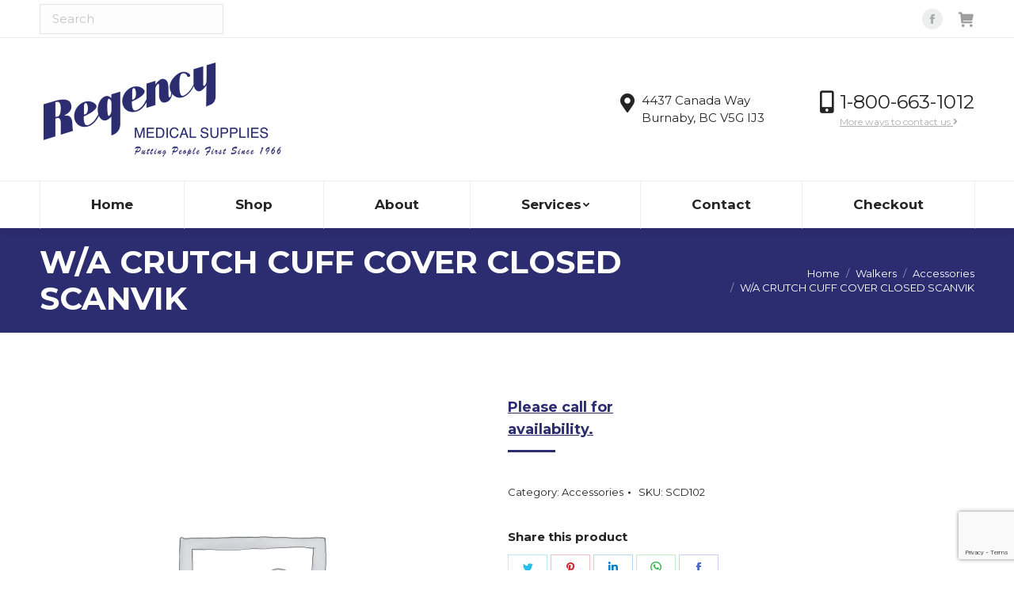

--- FILE ---
content_type: text/html; charset=utf-8
request_url: https://www.google.com/recaptcha/api2/anchor?ar=1&k=6Lfe0zEaAAAAANZh_hSgiPV5oOq9fKH37EFfN8UD&co=aHR0cHM6Ly9yZWdlbmN5bWVkLmNvbTo0NDM.&hl=en&v=PoyoqOPhxBO7pBk68S4YbpHZ&size=invisible&anchor-ms=20000&execute-ms=30000&cb=7oqeiiyz7lan
body_size: 48900
content:
<!DOCTYPE HTML><html dir="ltr" lang="en"><head><meta http-equiv="Content-Type" content="text/html; charset=UTF-8">
<meta http-equiv="X-UA-Compatible" content="IE=edge">
<title>reCAPTCHA</title>
<style type="text/css">
/* cyrillic-ext */
@font-face {
  font-family: 'Roboto';
  font-style: normal;
  font-weight: 400;
  font-stretch: 100%;
  src: url(//fonts.gstatic.com/s/roboto/v48/KFO7CnqEu92Fr1ME7kSn66aGLdTylUAMa3GUBHMdazTgWw.woff2) format('woff2');
  unicode-range: U+0460-052F, U+1C80-1C8A, U+20B4, U+2DE0-2DFF, U+A640-A69F, U+FE2E-FE2F;
}
/* cyrillic */
@font-face {
  font-family: 'Roboto';
  font-style: normal;
  font-weight: 400;
  font-stretch: 100%;
  src: url(//fonts.gstatic.com/s/roboto/v48/KFO7CnqEu92Fr1ME7kSn66aGLdTylUAMa3iUBHMdazTgWw.woff2) format('woff2');
  unicode-range: U+0301, U+0400-045F, U+0490-0491, U+04B0-04B1, U+2116;
}
/* greek-ext */
@font-face {
  font-family: 'Roboto';
  font-style: normal;
  font-weight: 400;
  font-stretch: 100%;
  src: url(//fonts.gstatic.com/s/roboto/v48/KFO7CnqEu92Fr1ME7kSn66aGLdTylUAMa3CUBHMdazTgWw.woff2) format('woff2');
  unicode-range: U+1F00-1FFF;
}
/* greek */
@font-face {
  font-family: 'Roboto';
  font-style: normal;
  font-weight: 400;
  font-stretch: 100%;
  src: url(//fonts.gstatic.com/s/roboto/v48/KFO7CnqEu92Fr1ME7kSn66aGLdTylUAMa3-UBHMdazTgWw.woff2) format('woff2');
  unicode-range: U+0370-0377, U+037A-037F, U+0384-038A, U+038C, U+038E-03A1, U+03A3-03FF;
}
/* math */
@font-face {
  font-family: 'Roboto';
  font-style: normal;
  font-weight: 400;
  font-stretch: 100%;
  src: url(//fonts.gstatic.com/s/roboto/v48/KFO7CnqEu92Fr1ME7kSn66aGLdTylUAMawCUBHMdazTgWw.woff2) format('woff2');
  unicode-range: U+0302-0303, U+0305, U+0307-0308, U+0310, U+0312, U+0315, U+031A, U+0326-0327, U+032C, U+032F-0330, U+0332-0333, U+0338, U+033A, U+0346, U+034D, U+0391-03A1, U+03A3-03A9, U+03B1-03C9, U+03D1, U+03D5-03D6, U+03F0-03F1, U+03F4-03F5, U+2016-2017, U+2034-2038, U+203C, U+2040, U+2043, U+2047, U+2050, U+2057, U+205F, U+2070-2071, U+2074-208E, U+2090-209C, U+20D0-20DC, U+20E1, U+20E5-20EF, U+2100-2112, U+2114-2115, U+2117-2121, U+2123-214F, U+2190, U+2192, U+2194-21AE, U+21B0-21E5, U+21F1-21F2, U+21F4-2211, U+2213-2214, U+2216-22FF, U+2308-230B, U+2310, U+2319, U+231C-2321, U+2336-237A, U+237C, U+2395, U+239B-23B7, U+23D0, U+23DC-23E1, U+2474-2475, U+25AF, U+25B3, U+25B7, U+25BD, U+25C1, U+25CA, U+25CC, U+25FB, U+266D-266F, U+27C0-27FF, U+2900-2AFF, U+2B0E-2B11, U+2B30-2B4C, U+2BFE, U+3030, U+FF5B, U+FF5D, U+1D400-1D7FF, U+1EE00-1EEFF;
}
/* symbols */
@font-face {
  font-family: 'Roboto';
  font-style: normal;
  font-weight: 400;
  font-stretch: 100%;
  src: url(//fonts.gstatic.com/s/roboto/v48/KFO7CnqEu92Fr1ME7kSn66aGLdTylUAMaxKUBHMdazTgWw.woff2) format('woff2');
  unicode-range: U+0001-000C, U+000E-001F, U+007F-009F, U+20DD-20E0, U+20E2-20E4, U+2150-218F, U+2190, U+2192, U+2194-2199, U+21AF, U+21E6-21F0, U+21F3, U+2218-2219, U+2299, U+22C4-22C6, U+2300-243F, U+2440-244A, U+2460-24FF, U+25A0-27BF, U+2800-28FF, U+2921-2922, U+2981, U+29BF, U+29EB, U+2B00-2BFF, U+4DC0-4DFF, U+FFF9-FFFB, U+10140-1018E, U+10190-1019C, U+101A0, U+101D0-101FD, U+102E0-102FB, U+10E60-10E7E, U+1D2C0-1D2D3, U+1D2E0-1D37F, U+1F000-1F0FF, U+1F100-1F1AD, U+1F1E6-1F1FF, U+1F30D-1F30F, U+1F315, U+1F31C, U+1F31E, U+1F320-1F32C, U+1F336, U+1F378, U+1F37D, U+1F382, U+1F393-1F39F, U+1F3A7-1F3A8, U+1F3AC-1F3AF, U+1F3C2, U+1F3C4-1F3C6, U+1F3CA-1F3CE, U+1F3D4-1F3E0, U+1F3ED, U+1F3F1-1F3F3, U+1F3F5-1F3F7, U+1F408, U+1F415, U+1F41F, U+1F426, U+1F43F, U+1F441-1F442, U+1F444, U+1F446-1F449, U+1F44C-1F44E, U+1F453, U+1F46A, U+1F47D, U+1F4A3, U+1F4B0, U+1F4B3, U+1F4B9, U+1F4BB, U+1F4BF, U+1F4C8-1F4CB, U+1F4D6, U+1F4DA, U+1F4DF, U+1F4E3-1F4E6, U+1F4EA-1F4ED, U+1F4F7, U+1F4F9-1F4FB, U+1F4FD-1F4FE, U+1F503, U+1F507-1F50B, U+1F50D, U+1F512-1F513, U+1F53E-1F54A, U+1F54F-1F5FA, U+1F610, U+1F650-1F67F, U+1F687, U+1F68D, U+1F691, U+1F694, U+1F698, U+1F6AD, U+1F6B2, U+1F6B9-1F6BA, U+1F6BC, U+1F6C6-1F6CF, U+1F6D3-1F6D7, U+1F6E0-1F6EA, U+1F6F0-1F6F3, U+1F6F7-1F6FC, U+1F700-1F7FF, U+1F800-1F80B, U+1F810-1F847, U+1F850-1F859, U+1F860-1F887, U+1F890-1F8AD, U+1F8B0-1F8BB, U+1F8C0-1F8C1, U+1F900-1F90B, U+1F93B, U+1F946, U+1F984, U+1F996, U+1F9E9, U+1FA00-1FA6F, U+1FA70-1FA7C, U+1FA80-1FA89, U+1FA8F-1FAC6, U+1FACE-1FADC, U+1FADF-1FAE9, U+1FAF0-1FAF8, U+1FB00-1FBFF;
}
/* vietnamese */
@font-face {
  font-family: 'Roboto';
  font-style: normal;
  font-weight: 400;
  font-stretch: 100%;
  src: url(//fonts.gstatic.com/s/roboto/v48/KFO7CnqEu92Fr1ME7kSn66aGLdTylUAMa3OUBHMdazTgWw.woff2) format('woff2');
  unicode-range: U+0102-0103, U+0110-0111, U+0128-0129, U+0168-0169, U+01A0-01A1, U+01AF-01B0, U+0300-0301, U+0303-0304, U+0308-0309, U+0323, U+0329, U+1EA0-1EF9, U+20AB;
}
/* latin-ext */
@font-face {
  font-family: 'Roboto';
  font-style: normal;
  font-weight: 400;
  font-stretch: 100%;
  src: url(//fonts.gstatic.com/s/roboto/v48/KFO7CnqEu92Fr1ME7kSn66aGLdTylUAMa3KUBHMdazTgWw.woff2) format('woff2');
  unicode-range: U+0100-02BA, U+02BD-02C5, U+02C7-02CC, U+02CE-02D7, U+02DD-02FF, U+0304, U+0308, U+0329, U+1D00-1DBF, U+1E00-1E9F, U+1EF2-1EFF, U+2020, U+20A0-20AB, U+20AD-20C0, U+2113, U+2C60-2C7F, U+A720-A7FF;
}
/* latin */
@font-face {
  font-family: 'Roboto';
  font-style: normal;
  font-weight: 400;
  font-stretch: 100%;
  src: url(//fonts.gstatic.com/s/roboto/v48/KFO7CnqEu92Fr1ME7kSn66aGLdTylUAMa3yUBHMdazQ.woff2) format('woff2');
  unicode-range: U+0000-00FF, U+0131, U+0152-0153, U+02BB-02BC, U+02C6, U+02DA, U+02DC, U+0304, U+0308, U+0329, U+2000-206F, U+20AC, U+2122, U+2191, U+2193, U+2212, U+2215, U+FEFF, U+FFFD;
}
/* cyrillic-ext */
@font-face {
  font-family: 'Roboto';
  font-style: normal;
  font-weight: 500;
  font-stretch: 100%;
  src: url(//fonts.gstatic.com/s/roboto/v48/KFO7CnqEu92Fr1ME7kSn66aGLdTylUAMa3GUBHMdazTgWw.woff2) format('woff2');
  unicode-range: U+0460-052F, U+1C80-1C8A, U+20B4, U+2DE0-2DFF, U+A640-A69F, U+FE2E-FE2F;
}
/* cyrillic */
@font-face {
  font-family: 'Roboto';
  font-style: normal;
  font-weight: 500;
  font-stretch: 100%;
  src: url(//fonts.gstatic.com/s/roboto/v48/KFO7CnqEu92Fr1ME7kSn66aGLdTylUAMa3iUBHMdazTgWw.woff2) format('woff2');
  unicode-range: U+0301, U+0400-045F, U+0490-0491, U+04B0-04B1, U+2116;
}
/* greek-ext */
@font-face {
  font-family: 'Roboto';
  font-style: normal;
  font-weight: 500;
  font-stretch: 100%;
  src: url(//fonts.gstatic.com/s/roboto/v48/KFO7CnqEu92Fr1ME7kSn66aGLdTylUAMa3CUBHMdazTgWw.woff2) format('woff2');
  unicode-range: U+1F00-1FFF;
}
/* greek */
@font-face {
  font-family: 'Roboto';
  font-style: normal;
  font-weight: 500;
  font-stretch: 100%;
  src: url(//fonts.gstatic.com/s/roboto/v48/KFO7CnqEu92Fr1ME7kSn66aGLdTylUAMa3-UBHMdazTgWw.woff2) format('woff2');
  unicode-range: U+0370-0377, U+037A-037F, U+0384-038A, U+038C, U+038E-03A1, U+03A3-03FF;
}
/* math */
@font-face {
  font-family: 'Roboto';
  font-style: normal;
  font-weight: 500;
  font-stretch: 100%;
  src: url(//fonts.gstatic.com/s/roboto/v48/KFO7CnqEu92Fr1ME7kSn66aGLdTylUAMawCUBHMdazTgWw.woff2) format('woff2');
  unicode-range: U+0302-0303, U+0305, U+0307-0308, U+0310, U+0312, U+0315, U+031A, U+0326-0327, U+032C, U+032F-0330, U+0332-0333, U+0338, U+033A, U+0346, U+034D, U+0391-03A1, U+03A3-03A9, U+03B1-03C9, U+03D1, U+03D5-03D6, U+03F0-03F1, U+03F4-03F5, U+2016-2017, U+2034-2038, U+203C, U+2040, U+2043, U+2047, U+2050, U+2057, U+205F, U+2070-2071, U+2074-208E, U+2090-209C, U+20D0-20DC, U+20E1, U+20E5-20EF, U+2100-2112, U+2114-2115, U+2117-2121, U+2123-214F, U+2190, U+2192, U+2194-21AE, U+21B0-21E5, U+21F1-21F2, U+21F4-2211, U+2213-2214, U+2216-22FF, U+2308-230B, U+2310, U+2319, U+231C-2321, U+2336-237A, U+237C, U+2395, U+239B-23B7, U+23D0, U+23DC-23E1, U+2474-2475, U+25AF, U+25B3, U+25B7, U+25BD, U+25C1, U+25CA, U+25CC, U+25FB, U+266D-266F, U+27C0-27FF, U+2900-2AFF, U+2B0E-2B11, U+2B30-2B4C, U+2BFE, U+3030, U+FF5B, U+FF5D, U+1D400-1D7FF, U+1EE00-1EEFF;
}
/* symbols */
@font-face {
  font-family: 'Roboto';
  font-style: normal;
  font-weight: 500;
  font-stretch: 100%;
  src: url(//fonts.gstatic.com/s/roboto/v48/KFO7CnqEu92Fr1ME7kSn66aGLdTylUAMaxKUBHMdazTgWw.woff2) format('woff2');
  unicode-range: U+0001-000C, U+000E-001F, U+007F-009F, U+20DD-20E0, U+20E2-20E4, U+2150-218F, U+2190, U+2192, U+2194-2199, U+21AF, U+21E6-21F0, U+21F3, U+2218-2219, U+2299, U+22C4-22C6, U+2300-243F, U+2440-244A, U+2460-24FF, U+25A0-27BF, U+2800-28FF, U+2921-2922, U+2981, U+29BF, U+29EB, U+2B00-2BFF, U+4DC0-4DFF, U+FFF9-FFFB, U+10140-1018E, U+10190-1019C, U+101A0, U+101D0-101FD, U+102E0-102FB, U+10E60-10E7E, U+1D2C0-1D2D3, U+1D2E0-1D37F, U+1F000-1F0FF, U+1F100-1F1AD, U+1F1E6-1F1FF, U+1F30D-1F30F, U+1F315, U+1F31C, U+1F31E, U+1F320-1F32C, U+1F336, U+1F378, U+1F37D, U+1F382, U+1F393-1F39F, U+1F3A7-1F3A8, U+1F3AC-1F3AF, U+1F3C2, U+1F3C4-1F3C6, U+1F3CA-1F3CE, U+1F3D4-1F3E0, U+1F3ED, U+1F3F1-1F3F3, U+1F3F5-1F3F7, U+1F408, U+1F415, U+1F41F, U+1F426, U+1F43F, U+1F441-1F442, U+1F444, U+1F446-1F449, U+1F44C-1F44E, U+1F453, U+1F46A, U+1F47D, U+1F4A3, U+1F4B0, U+1F4B3, U+1F4B9, U+1F4BB, U+1F4BF, U+1F4C8-1F4CB, U+1F4D6, U+1F4DA, U+1F4DF, U+1F4E3-1F4E6, U+1F4EA-1F4ED, U+1F4F7, U+1F4F9-1F4FB, U+1F4FD-1F4FE, U+1F503, U+1F507-1F50B, U+1F50D, U+1F512-1F513, U+1F53E-1F54A, U+1F54F-1F5FA, U+1F610, U+1F650-1F67F, U+1F687, U+1F68D, U+1F691, U+1F694, U+1F698, U+1F6AD, U+1F6B2, U+1F6B9-1F6BA, U+1F6BC, U+1F6C6-1F6CF, U+1F6D3-1F6D7, U+1F6E0-1F6EA, U+1F6F0-1F6F3, U+1F6F7-1F6FC, U+1F700-1F7FF, U+1F800-1F80B, U+1F810-1F847, U+1F850-1F859, U+1F860-1F887, U+1F890-1F8AD, U+1F8B0-1F8BB, U+1F8C0-1F8C1, U+1F900-1F90B, U+1F93B, U+1F946, U+1F984, U+1F996, U+1F9E9, U+1FA00-1FA6F, U+1FA70-1FA7C, U+1FA80-1FA89, U+1FA8F-1FAC6, U+1FACE-1FADC, U+1FADF-1FAE9, U+1FAF0-1FAF8, U+1FB00-1FBFF;
}
/* vietnamese */
@font-face {
  font-family: 'Roboto';
  font-style: normal;
  font-weight: 500;
  font-stretch: 100%;
  src: url(//fonts.gstatic.com/s/roboto/v48/KFO7CnqEu92Fr1ME7kSn66aGLdTylUAMa3OUBHMdazTgWw.woff2) format('woff2');
  unicode-range: U+0102-0103, U+0110-0111, U+0128-0129, U+0168-0169, U+01A0-01A1, U+01AF-01B0, U+0300-0301, U+0303-0304, U+0308-0309, U+0323, U+0329, U+1EA0-1EF9, U+20AB;
}
/* latin-ext */
@font-face {
  font-family: 'Roboto';
  font-style: normal;
  font-weight: 500;
  font-stretch: 100%;
  src: url(//fonts.gstatic.com/s/roboto/v48/KFO7CnqEu92Fr1ME7kSn66aGLdTylUAMa3KUBHMdazTgWw.woff2) format('woff2');
  unicode-range: U+0100-02BA, U+02BD-02C5, U+02C7-02CC, U+02CE-02D7, U+02DD-02FF, U+0304, U+0308, U+0329, U+1D00-1DBF, U+1E00-1E9F, U+1EF2-1EFF, U+2020, U+20A0-20AB, U+20AD-20C0, U+2113, U+2C60-2C7F, U+A720-A7FF;
}
/* latin */
@font-face {
  font-family: 'Roboto';
  font-style: normal;
  font-weight: 500;
  font-stretch: 100%;
  src: url(//fonts.gstatic.com/s/roboto/v48/KFO7CnqEu92Fr1ME7kSn66aGLdTylUAMa3yUBHMdazQ.woff2) format('woff2');
  unicode-range: U+0000-00FF, U+0131, U+0152-0153, U+02BB-02BC, U+02C6, U+02DA, U+02DC, U+0304, U+0308, U+0329, U+2000-206F, U+20AC, U+2122, U+2191, U+2193, U+2212, U+2215, U+FEFF, U+FFFD;
}
/* cyrillic-ext */
@font-face {
  font-family: 'Roboto';
  font-style: normal;
  font-weight: 900;
  font-stretch: 100%;
  src: url(//fonts.gstatic.com/s/roboto/v48/KFO7CnqEu92Fr1ME7kSn66aGLdTylUAMa3GUBHMdazTgWw.woff2) format('woff2');
  unicode-range: U+0460-052F, U+1C80-1C8A, U+20B4, U+2DE0-2DFF, U+A640-A69F, U+FE2E-FE2F;
}
/* cyrillic */
@font-face {
  font-family: 'Roboto';
  font-style: normal;
  font-weight: 900;
  font-stretch: 100%;
  src: url(//fonts.gstatic.com/s/roboto/v48/KFO7CnqEu92Fr1ME7kSn66aGLdTylUAMa3iUBHMdazTgWw.woff2) format('woff2');
  unicode-range: U+0301, U+0400-045F, U+0490-0491, U+04B0-04B1, U+2116;
}
/* greek-ext */
@font-face {
  font-family: 'Roboto';
  font-style: normal;
  font-weight: 900;
  font-stretch: 100%;
  src: url(//fonts.gstatic.com/s/roboto/v48/KFO7CnqEu92Fr1ME7kSn66aGLdTylUAMa3CUBHMdazTgWw.woff2) format('woff2');
  unicode-range: U+1F00-1FFF;
}
/* greek */
@font-face {
  font-family: 'Roboto';
  font-style: normal;
  font-weight: 900;
  font-stretch: 100%;
  src: url(//fonts.gstatic.com/s/roboto/v48/KFO7CnqEu92Fr1ME7kSn66aGLdTylUAMa3-UBHMdazTgWw.woff2) format('woff2');
  unicode-range: U+0370-0377, U+037A-037F, U+0384-038A, U+038C, U+038E-03A1, U+03A3-03FF;
}
/* math */
@font-face {
  font-family: 'Roboto';
  font-style: normal;
  font-weight: 900;
  font-stretch: 100%;
  src: url(//fonts.gstatic.com/s/roboto/v48/KFO7CnqEu92Fr1ME7kSn66aGLdTylUAMawCUBHMdazTgWw.woff2) format('woff2');
  unicode-range: U+0302-0303, U+0305, U+0307-0308, U+0310, U+0312, U+0315, U+031A, U+0326-0327, U+032C, U+032F-0330, U+0332-0333, U+0338, U+033A, U+0346, U+034D, U+0391-03A1, U+03A3-03A9, U+03B1-03C9, U+03D1, U+03D5-03D6, U+03F0-03F1, U+03F4-03F5, U+2016-2017, U+2034-2038, U+203C, U+2040, U+2043, U+2047, U+2050, U+2057, U+205F, U+2070-2071, U+2074-208E, U+2090-209C, U+20D0-20DC, U+20E1, U+20E5-20EF, U+2100-2112, U+2114-2115, U+2117-2121, U+2123-214F, U+2190, U+2192, U+2194-21AE, U+21B0-21E5, U+21F1-21F2, U+21F4-2211, U+2213-2214, U+2216-22FF, U+2308-230B, U+2310, U+2319, U+231C-2321, U+2336-237A, U+237C, U+2395, U+239B-23B7, U+23D0, U+23DC-23E1, U+2474-2475, U+25AF, U+25B3, U+25B7, U+25BD, U+25C1, U+25CA, U+25CC, U+25FB, U+266D-266F, U+27C0-27FF, U+2900-2AFF, U+2B0E-2B11, U+2B30-2B4C, U+2BFE, U+3030, U+FF5B, U+FF5D, U+1D400-1D7FF, U+1EE00-1EEFF;
}
/* symbols */
@font-face {
  font-family: 'Roboto';
  font-style: normal;
  font-weight: 900;
  font-stretch: 100%;
  src: url(//fonts.gstatic.com/s/roboto/v48/KFO7CnqEu92Fr1ME7kSn66aGLdTylUAMaxKUBHMdazTgWw.woff2) format('woff2');
  unicode-range: U+0001-000C, U+000E-001F, U+007F-009F, U+20DD-20E0, U+20E2-20E4, U+2150-218F, U+2190, U+2192, U+2194-2199, U+21AF, U+21E6-21F0, U+21F3, U+2218-2219, U+2299, U+22C4-22C6, U+2300-243F, U+2440-244A, U+2460-24FF, U+25A0-27BF, U+2800-28FF, U+2921-2922, U+2981, U+29BF, U+29EB, U+2B00-2BFF, U+4DC0-4DFF, U+FFF9-FFFB, U+10140-1018E, U+10190-1019C, U+101A0, U+101D0-101FD, U+102E0-102FB, U+10E60-10E7E, U+1D2C0-1D2D3, U+1D2E0-1D37F, U+1F000-1F0FF, U+1F100-1F1AD, U+1F1E6-1F1FF, U+1F30D-1F30F, U+1F315, U+1F31C, U+1F31E, U+1F320-1F32C, U+1F336, U+1F378, U+1F37D, U+1F382, U+1F393-1F39F, U+1F3A7-1F3A8, U+1F3AC-1F3AF, U+1F3C2, U+1F3C4-1F3C6, U+1F3CA-1F3CE, U+1F3D4-1F3E0, U+1F3ED, U+1F3F1-1F3F3, U+1F3F5-1F3F7, U+1F408, U+1F415, U+1F41F, U+1F426, U+1F43F, U+1F441-1F442, U+1F444, U+1F446-1F449, U+1F44C-1F44E, U+1F453, U+1F46A, U+1F47D, U+1F4A3, U+1F4B0, U+1F4B3, U+1F4B9, U+1F4BB, U+1F4BF, U+1F4C8-1F4CB, U+1F4D6, U+1F4DA, U+1F4DF, U+1F4E3-1F4E6, U+1F4EA-1F4ED, U+1F4F7, U+1F4F9-1F4FB, U+1F4FD-1F4FE, U+1F503, U+1F507-1F50B, U+1F50D, U+1F512-1F513, U+1F53E-1F54A, U+1F54F-1F5FA, U+1F610, U+1F650-1F67F, U+1F687, U+1F68D, U+1F691, U+1F694, U+1F698, U+1F6AD, U+1F6B2, U+1F6B9-1F6BA, U+1F6BC, U+1F6C6-1F6CF, U+1F6D3-1F6D7, U+1F6E0-1F6EA, U+1F6F0-1F6F3, U+1F6F7-1F6FC, U+1F700-1F7FF, U+1F800-1F80B, U+1F810-1F847, U+1F850-1F859, U+1F860-1F887, U+1F890-1F8AD, U+1F8B0-1F8BB, U+1F8C0-1F8C1, U+1F900-1F90B, U+1F93B, U+1F946, U+1F984, U+1F996, U+1F9E9, U+1FA00-1FA6F, U+1FA70-1FA7C, U+1FA80-1FA89, U+1FA8F-1FAC6, U+1FACE-1FADC, U+1FADF-1FAE9, U+1FAF0-1FAF8, U+1FB00-1FBFF;
}
/* vietnamese */
@font-face {
  font-family: 'Roboto';
  font-style: normal;
  font-weight: 900;
  font-stretch: 100%;
  src: url(//fonts.gstatic.com/s/roboto/v48/KFO7CnqEu92Fr1ME7kSn66aGLdTylUAMa3OUBHMdazTgWw.woff2) format('woff2');
  unicode-range: U+0102-0103, U+0110-0111, U+0128-0129, U+0168-0169, U+01A0-01A1, U+01AF-01B0, U+0300-0301, U+0303-0304, U+0308-0309, U+0323, U+0329, U+1EA0-1EF9, U+20AB;
}
/* latin-ext */
@font-face {
  font-family: 'Roboto';
  font-style: normal;
  font-weight: 900;
  font-stretch: 100%;
  src: url(//fonts.gstatic.com/s/roboto/v48/KFO7CnqEu92Fr1ME7kSn66aGLdTylUAMa3KUBHMdazTgWw.woff2) format('woff2');
  unicode-range: U+0100-02BA, U+02BD-02C5, U+02C7-02CC, U+02CE-02D7, U+02DD-02FF, U+0304, U+0308, U+0329, U+1D00-1DBF, U+1E00-1E9F, U+1EF2-1EFF, U+2020, U+20A0-20AB, U+20AD-20C0, U+2113, U+2C60-2C7F, U+A720-A7FF;
}
/* latin */
@font-face {
  font-family: 'Roboto';
  font-style: normal;
  font-weight: 900;
  font-stretch: 100%;
  src: url(//fonts.gstatic.com/s/roboto/v48/KFO7CnqEu92Fr1ME7kSn66aGLdTylUAMa3yUBHMdazQ.woff2) format('woff2');
  unicode-range: U+0000-00FF, U+0131, U+0152-0153, U+02BB-02BC, U+02C6, U+02DA, U+02DC, U+0304, U+0308, U+0329, U+2000-206F, U+20AC, U+2122, U+2191, U+2193, U+2212, U+2215, U+FEFF, U+FFFD;
}

</style>
<link rel="stylesheet" type="text/css" href="https://www.gstatic.com/recaptcha/releases/PoyoqOPhxBO7pBk68S4YbpHZ/styles__ltr.css">
<script nonce="9jBcbErQdQpj7d1ot4pimw" type="text/javascript">window['__recaptcha_api'] = 'https://www.google.com/recaptcha/api2/';</script>
<script type="text/javascript" src="https://www.gstatic.com/recaptcha/releases/PoyoqOPhxBO7pBk68S4YbpHZ/recaptcha__en.js" nonce="9jBcbErQdQpj7d1ot4pimw">
      
    </script></head>
<body><div id="rc-anchor-alert" class="rc-anchor-alert"></div>
<input type="hidden" id="recaptcha-token" value="[base64]">
<script type="text/javascript" nonce="9jBcbErQdQpj7d1ot4pimw">
      recaptcha.anchor.Main.init("[\x22ainput\x22,[\x22bgdata\x22,\x22\x22,\[base64]/[base64]/[base64]/[base64]/[base64]/[base64]/KGcoTywyNTMsTy5PKSxVRyhPLEMpKTpnKE8sMjUzLEMpLE8pKSxsKSksTykpfSxieT1mdW5jdGlvbihDLE8sdSxsKXtmb3IobD0odT1SKEMpLDApO08+MDtPLS0pbD1sPDw4fFooQyk7ZyhDLHUsbCl9LFVHPWZ1bmN0aW9uKEMsTyl7Qy5pLmxlbmd0aD4xMDQ/[base64]/[base64]/[base64]/[base64]/[base64]/[base64]/[base64]\\u003d\x22,\[base64]\x22,\[base64]/wpLCpCLDnTTCmMK+wq3CsMOJR8OUwrPCl8OPfF/CpnnDsQnDvcOqwo9nwrXDjyQAw5JPwrpjK8KcwpzCmh3Dp8KFAcKGKjJVKMKOFS/[base64]/BsKAwqXCj0rCtyXCnz8dwo/CrFLDlnMDUsKFw57Ch8K7w67CksOFw5vCpcOnesKfwqXDg0LDsjrDiMO8UsKjD8KOOABQw6jDlGfDjcOUCMOtUMKPIyUUeMOOSsOIQBfDnSRLXsK4w5XDm8Osw7HCmH0cw64Ow6o/w5N4wr3ClTbDlDMRw5vDiD/Cn8O+RhI+w41iw5wHwqUEN8KwwrwUH8KrwqfCusKVRMKqSC5Dw6DCpcKLPBJ/KG/CqMKMw5LCnijDsgzCrcKQABzDj8ODw5HCghIUTsOywrAtdlkNcMOBwp/DlRzDiU0JwoRvZsKcQgB3wrvDssOhSWUwYBrDtsKaHELClSLCpcKfdsOUaE8nwo5eYsKcwqXCkiF+L8OIOcKxPnXClcOjwpp9w7PDnnfDnMKuwrYXSQQHw4PDksKkwrlhw6hDJsOZQAFxwo7DjcKAIk/DijzCpw59XcOTw5ZgOcO8UFkvworDqShTZ8KKf8OHwr/Ds8OmPsKMwofDrHPCiMKdIH4AXzkfZELDtQfDp8K8DsKbPMO/ZHfDsmp0cBk9LsOUw4IAw4TDllkkLmxLLcOGwq5ZSUx7TGhxw49+wpUFFFZhEcKmwphbwogJQUZ8EUxwBCLCn8OtLkcPwrnChsK+KsKdO2LDrSzCgTckbizDqMKybMOJS8Okwr/Ci07Duj1Uw6LDnTXClMKuwqsUecO8w75OwqYuwp/DgMONw5HDocK5ZMOxLQMlCMKMOmAJScKVw4jDmwTCo8OjwonDgcOqIALCmihnQMOrOQjCmMOmA8O9THrDp8OARcO0LMKowpjDpCMtw5IJwqvChcOIwrNMRBrDsMOaw54GTB5dw5hoS8O0JxbCrMOMUnBKw6/ChHYxGsONSlnDlcOvwpDCrhDCrnbChcOVw4XCilIhcMKwOU7CtmrCmsK5wpFPw6rDkMOuwoA/JG/Drg0ywpstJ8OXQXFUfcKQwoRORcORwprCo8O4B2jCisKXw5/ClDPDo8Khw7rDh8KdwoIsw6VUcGQWw4TCrhtAL8KOwrzCpsOsXMOIw43Ck8KywoUME0pDPsO4PMOHw59APcOIHcKUAMOMw6vCqQHCvC7CusOPw6/[base64]/DrDsOwp7DoMKrwrhMwrvDvhrCgsKbwo/CrsK9w7QJMSLDozJiJcK9RsO0VcORY8Kve8Kow5hqSlbCpcK8S8KFVwl4UMKIw74lwr7CuMK4wqAWw6/[base64]/DhArDpBzCrMKaZ2x/w4zCpyYLw5jDoMKwwo9Mw7NnTsKOwq0oFcK4w60aw4/[base64]/DoDnChkfDvFZew6Vkf2zDicOPaMOew6fCvMKVwoHClX8KAsKTbwHDgcK6wqjCkQ7CoirDksOgacOtF8Kbw7dfwozDqxteJSt/w41bw49dLEMjdVhRwpQfw4BRw5bDuF8IAi/CmcKCw41qw74Vw4zCkcKYwr3DqcKIQcKMK1wvw6EDw70uwqRVw4A9w57CgiHChkrCvcOkw4ZfMXRGwq/Ds8KEUMO2BmQTwrcCYSI3T8OnQ0MHX8OQOcK/w4bDm8KaAWnCrcO6HgsdTCVcw77CkWvCk3zDjAcVUMKvQwrCjEF6H8KtJsOTOcOIwrjDgsKRAksPw6nCjsKXwoowAUkObCvCqRRfw5LCusKgZnrCiVtAIRfDvnHDucKCOhtbNFHDpm18w68fwrDCisObwo/[base64]/w6F7w6xTw5XDskzDhgrDoypIw6nDtX0ew4NoVVpkw7/CtGHCq8KQBR0OOkjDrDDCh8KmNQnClMOZwoIVKxgLw6o9Y8KoHMKfwrtVw640b8OXasKiwrUDwqvDpWvChsK6wq4ERMK0w7x2THTCr1xrIMOVdMOwE8OSecK7Zy/DgQHDlEjDqkjDtCzDsMOXw7UdwoRXw5XCtMKDw5jCoklIw7IWDMKvworDusKnwqnCtk9mN8KCBcKEwroyMCHDvMOGwpczI8KcTsK0K2TDkcOhw4I6DAphXynCigXDpsKoNjDDkXRUw7TCphbDkTHDicKXKmrDnWLDqcOmWVcQwoEZw5lZRMONeX9+w7/[base64]/DoV3DiHF/ScOMZC7Dqw91w7jDrnomwrBqw4kaMUXDksOUUMKYT8KjU8OOfsKvUsOGeAxsIMOEd8OlUwFgw7nChknCrn3CmyPCpX/DkXlYw7p3JcOOaCIQwqHDo3VmJFzDsVIUwqfCiVjCk8KPwr3Clhk3wpbCkSIew57CqcKqwofCtcKjGk3Dg8KjFCZYwqUiw6tWwr/DtkzCryfDsX5JUcKTw5gXdcOXwqIsT3bDhcOVLiomMsKaw7jCvA3CkgMWE31bw5XCscOKQ8OZw5gswq9lwoEZw5dvdcOmw4zDuMOwaA/Dr8O4wonCtsOMHn/DqcKnwo/CtBfDjE/Cp8OffxsDaMKnw5BKw7LDnULDhcOcKMKEaTLDgGrDuMK2NcOvKmkrwrsuWsOVw40KLcOZWx4hwqrDjsOXwpABwoACR1jDhEIkwqfDoMKbwo/DuMKCwoprHj3CrcOYKHdXwojDjsKBJ28YN8ONwrzCgxDCksOeWmoAwpvCpcK0IsObTEnCssO8w6HDn8Kaw47DpXlkw5VTdi97wp9lU0s0Mi3Di8OxeEbCsknDmFDCisOAW1DCm8KobRPDhS/DnHdmcsO2wrPCm1HDp0ojOmjDlkvDjcKfwqMBDGcITMOzA8KrwqHCoMKUFwDDhUPChsKyNsOBwpjDkcKZeTXDpn7Dnl1LwqHCq8O0GMObVQ9OIU7CvsKqOsOzJ8K3KHDCo8K1dMK3WR/[base64]/CncKlw6pWA8KgT8K5cEbDuMOzwqJ9wpBdw5/CnFTDkMOhw4XCmSTDh8KXwrrDvMKfHMO/YmRXw5fCqQE6bMKswo3Di8Khw4jCl8KHWsKjw5nDicKMBsOlwq3CssKAwr7DrFJNBUt0w47CsgTCsWUEw6sJFzpAwoEpQ8Oxwp4pwofDp8K2BcKcRnNgRyDCvsOyC1xrVMKpw7sSPcOIwp7DkV4lLsKvF8O0w5DDrjTDmsO4w6x/D8Ovw47DmS8uwqnClMK4w6RoK3oLVsOGSybCqngZwoUnw6jCmw7CijXDosKiw7hVwrPDuzbCm8KSw4XCuCvDhMKWXsONw4EUb1bChMKDdhMOwpZMw5TCgsKCw5vDnsO5QcKwwr1uYxvCgMOxCsK8Y8KtaMOswrrClzTCkcKQw6nCuUx/[base64]/DoQwhw47DrsKiw54CLsKsw7nDocOCRcO2w6XDsz3DlwwBacKTwqgpw70AaMKvwqJMR8Kcw7bDh1UQXGvDmX0FFEd6w4XDvHfCiMKJwp3Do15jYMKxbw/DkwrDkBvCkhzDvBnClMK6w77ChlFiwrZRfcOKwrPDuTPCtMKbXsKfw6rDvShgWBPDjsKGwpDChk9XO1jDrMOSJcO6w5cpwozDoMKUAAjCt37CpRvCv8KZwpTDgHdRfsOKNMOuI8K9wqAPwp7CmT7DpMO/wpEKA8KhRcKtYMKKUMKSw7hfw71ewrxyd8OEwoHDi8KLw71Mwq7DncOZw4BOw5c2w6I7w5DDr01Xw4o+w5rDvsKiwrbCtCjCsm3CiibDpjLDjMOgwqzDkMKpwrROIC4hIHFuS1bCljrDosOqw4HDnsKoZsKnw5NCNgvCkGQIDSHCmAxueMKlAMKrP2/CtyHDplfCqnjDgETCgsOVKCVBw6/[base64]/TVXCsg3CrlTCksOewpUIUEoYwoTDr8KfbMOwNMKWwpDClMKQSlUIIwbCoz7CrsKATsONesKOGXrCv8KkRMOVTcKmDsKhw43DgCXDh3wAaMOOwoPCugPDoh8Sw7TDpMOFw6PDq8KYOGTDhMKcwoYRwoHChMOVw6XCqxzDusKhw6/DlUPDusOow5zDg3jCmcKuKDnDt8KNwrXDmibDhBvCqVs1wrI/TcOgaMOTw7TCjjPCu8K0wqsSGMOiwrTCpMKcUFUmworDjmrCrcKpwqYqwrI7PMK/LMKiXcO0SylGw5d3EcOFwrTCrTXDgUQ1wqDDs8O5HcKtwrwxVcKvJRlTw6UuwpZ8YcOcL8KUJsKbQlB7wr/ChsOBBBUcfFt7NEBmNk3DqFtfP8O7bMKowpTCqMKKPxZpUMK+ES4aKMKmw6nDiA9ywqNvSy/CunZQd0bDq8OIw6HDjMKJBRbCrHNYGzrCuHrDjcKoIkzCiWcWwqbCpMOlw4nDiAHDm3Eew4TCrsKiwoE4w4LCg8O5TMOyDsKDw4LCvMOGEm0AD1rCicOXGMOvwpYjDsKpOmPDjsO/CsKAAxTDrHHCpcOewrrCulDCisO+C8OnwqbCkDAHVG3CpwB1wpfDusK5OMOwacKmQ8K4w6TDkibCusOOwrHDrMKrHWhMw7fCr8O0w7fCuhQmZ8O+w4/[base64]/DqF/CtwjCmXVMw4LCigfCqsOBw4zCtArCl8OZVVsuwpd1wpIgwrTCgMKociAXw4EswoJLLcKhccOodcORc1Zja8KxFhXDm8OQXMKzUSlewpHCnsKrw4TDvMO9ME4qw6M/LzDDhULDpsO1DcKCwq7DhyzDkMOIw7NIw54WwqcUw6BGw7bClBF4w5xIXz5mwrjDmMKuw6HCo8O/wp7Dh8K3w7MZXER4TsKQw7dJYFMoQjtaFV/DmMK1w5QuB8K2w40VVcKGHWjCuR7Du8KHwpDDlX4dw4HCkwEBGsK6w7HDp246F8OjfnHDuMK1w43DssK1H8KTZ8OfwrXCvDbDiw1qOQnDisK1VMKewq/CuBHDkcO9w6sbw7HCuXDDv0TCvsO2LMOTw6lyJ8Ouwo/Dt8KKwpAEwqnCum7Cli0yF3k4PUExW8OGd3vDnADDq8OVwqXDgsOmw64tw67CkDVrwq5FwrfDgcKZYjQ3AsKoV8OeWsKNwprDlsODw5bCjHzDilJ4G8OoLsKjVcKEIMOcw4/Dh2s/wrXCjWZgwqEqw4sqw6LDmMKawpTDklbCsGvChsOFKxPDgiHCksOjcWcpw49ZwoLDjsO5w5twJBXCkcOKI0sjM0IMLsOswpVZwqdmcStaw7NvwqzCr8OKw7nDqcOdwqt/[base64]/DhnTDucO/Nlogw6rCrH/[base64]/Du8Okw5/ChRNtW8OZw74jwofDhsKowoPDv8KPNMKKwqJFP8OwVcObXcKcZSl1wr/CscO6NsKZXERxU8KpRy/CksOfwo4RYjjCkF/Dig3DpcO5w73DmVrCtArCoMKVwq07w4kCwrM3woTDp8K6wofCmRRjw5xlbkvDq8Kjwq1re1pafCE9F3jCocKRDihaNll9YsKEGMOqIcKNeR/CgMOrFyTDqMKLeMKbw4DCpUUqIRBBwpY/R8KiwqvCjzNgKcKrdS3DosO8wqJew4AGK8OZKi/DuALDljssw6Z6w4vDq8KOw4PCnHwcOARwQsOVR8OKDcOQw47DtQ91wqfCicORdm89Y8OOU8OIwoTDt8O/MxzDssKLw5o4woA9RT3DscKrYgTCq3dOw5zCpMKpfcK6w43Clk8Cw7zDgMK/B8OvAMOtwrIJc0zCsxM/aWVMwprCgncGOMKVwpHDmTDCk8KEwp8OKF7Dqj7ClcKkwrBgVgFUwoI/VX3CqRDCrMOoaiQQw5TDqxUmSlAGax8vRBPDiTFIw7cKw55/BMKjw5BMUsOEccKiwottw6EMewdMw7/DrGJgwo8qC8OLw6JhwqXDnQvClQsoQcO1w6RgwrRAZMKaw7/CiBvDhQDCkMKtwrrDoCVJGGsfwovDrUMkw73CqRbCnF3Cn00+woRZe8KJw4YYwp1DwqIlHcKiwpPCv8KRw4NLXU7DmsKtIi0HGMKaVsO7LDfDqcOnDMK8BCl9VcKKQnjCsMKGw4TDgcOCMibDmMObw5bDgsKSASA/[base64]/CgmhNw7jCiGRPw6zCpMK2WSl/RTbDsyDCuz48RRJCw7VQwp0iEMOrw6jCocKzW1kiwqNUQDbCsMOYwpcUwqtlwpjCoX3Cq8KSNQfCtH1QTsOkJSbDuTQDSMKYw5NJaVVIVsO7w6BnKsKaFMK+BlhRJGjCjcODZcO7QFvCg8OyPwjDi1/CojgYw6bDm2cREcOewr7DplgrXCkuw5XDssO6ISUBPcOIPsKIw53CiVnDlcOJF8O3w653w4jCjcKcw4vDs3DDn1zDmsKGw6bDu3jCnkDCq8Kgw5IIwrtXwotwCAs1w7/[base64]/Cml4aXsOKwo7CnMOYKVLDkUoHOMOEOExHw4/[base64]/[base64]/DlVTCj2vDr8KxwrvCmEjDicK8wpzDrm7Dj8Oww77Ci35mwpASwr4kw4FJJVRUNMOVw6YxwqvClMO7wq3DpcOzPBrCtsOoVRFqTsKUQcOUSsK8woNUCcK7wpYUDC/DncK7woTCokVCwqHDhyjDvCLCrWgWPHRUwqLCrFHDmMKKQMOAwqU6CcKoFcOSwoXCkGdIZE8NL8KTw70bwrlJwqxzw4LDgQfCs8OdwrZxw4/CnlkZwoYxWMOzEx3Cj8KIw5nDuS3DmcKcwqbCoQlkwoFlw4wAwrp0w506LcOcMX7DvkXClMOrHnHDs8KRw7rCo8OeOSR+w53DlzdiRxnDl0bDhXQJwppPwqrDsMO+CxllwpkHTsKvGFHDj09GUcKRw7TDkA/Ch8KmwpQZeyPCrHpZJ3HDtX4Ew4TChUd5w4vDj8KFe3PChcOCw5DDmxp7Jk04w6dXGUHCpUMlwoLDocK8wo/Ckg/CqcODdkPClFfCq3ZsDTUgw5kgesOJfMKxw7LDnQLDv2zDjF5/ckUYwr47NcKSwqItw5UPRHVtA8OUXXrCu8OJGX84wpLDg0PCgl3Dmx/[base64]/ClALFsKLw4PDgkNgwrLDtsOFw4nDnMKACT/CoE1oDz9pWg7DinTCrGXDumY2wo0/w5zDu8KnbEA+w4XDq8KJw6B8fQrDmMKlcsOyTsOvPcK2wpNcDFhmwo9gw6/Cm2TDgsOXK8KRwr3DsMOPwozDiy1scUdMw4lEAcK1w6czBCzDvRfCicOGw5jDmcKfw7fCmMK1FUfDrcKwwp/Cq1vCmcOsCXfDucOMwqrDl07CszsVw5M/w7TDtMOwbFFvCiTCu8OywrrCqcKyfMOcecOmM8K6WcKtE8OdeRnCvkl2GcKqwqDDrMOawqPCl0wsKcK3wpbDlsOTf30cwp/DncK9Nn3CvVYFDx/CpgF7cMOAbmvDvD0iSnbCjMKYXDvCrXQUwpdXJsO5OcK1w4nDosKSwq9fwrfDkRzCkcK4wonCkXYpwrbCkMKJwpVKw69ENcOow6Q5WcOXZGkdwp3CucKgwpoUwpBrwpnCs8KiQcOnDMOZGsKpXcKCw5o2aCPDi2/Dn8OOwpcNSsOJTsK7HijDqMKUwpFowpfCgjrDgFfCj8KXw7xRw6AuZMK+woHDjMO/JMKkccOzwoHCjmgiwp4ScTJKwrFqwp8wwrt3ajkGwqjCsgE+X8KMwqxtw6rCjAXCnDRPXn/DjW/CjcOJw7pfwo/ChhrDl8OYwrjCt8O/bQh/w7fChsORUcOBw4fDuzfCq1vCiMKOworDhMOOLVrDlDzDh1/Dt8O/LMOTfRlfQWBPwoLCnghEwr/[base64]/CncOGMsK7I13DksK7RzDCh8Kxwo5hw5BKwoXDncKsRXl1M8OheETCiVhFBMKnPDvCgcKuwppJSzDCsEXCk17Ciw3DszwAw7pewo/Cg0TCpCpvbcOCOQo/w6fCjMKaIU3CvhzDsMOcwq4pwp9Jw5QLQxDCkgvCjsKNw491wpolcHYnw4s+CsOvVcO8fsOrwqpOw7vDgigcw6vDkcK3XQHCtMKtw5hqwovCuMKAJsOVdmLCphzDvDHCi2TCsUPDgnFJwpd5woLDp8K/w5ohwqs/ZcOFCy4Nw4bCh8OLw5LDoERww4Yvw6LCqcOtw4JoNgXCs8KQX8Oow58/[base64]/[base64]/wq3CuU5Kw4jCkMKrwp8uw47Cq8K3w7w5F3UsGcOtw5nDrgt7OsO0QT4EIx4Ew7IGLMKBwoLDpxhkGxVoS8OKwr0Lw5YEwrPCtsOrw5I4fMOVN8OUNz/DjcOxwoFkI8KUdR5ZfMKAICvDsHkiw40bY8OqKcO8woxnVBw7YcK5MCbDqxl2fS/[base64]/Cqi8JwpJXKGcpwrvDqmTCrMO6EcOZw7/DpMOOwoDCoQLDicKHdsOzwroswrLDp8KMw43CqcKRbsKkbjl9ScKSAwPDgC3DlcKFG8ORwrnDmcOCOh41wofDnMOqwqkHw7/CkRfDjcO+w6DDsMOMw5HCtsOxw4Y/CCVFDAbDsGoxw6MuwpBCBVxHJn7Dt8Ozw6vCk17CmMO3Nz3CuxnCqMK0LcKSE2PDksO0AsKqw79CJAAgHMOkw64vw7HDtT0rw7nDscKCasKnwosEw6smE8O0CTzCpcKyAsKTGCwywpjChcO4dMKzw7Y0w5l/VAsCw5jDvjdZDsKDOsOybCsXwp0gwrvCq8K9O8Ksw5ofYMOnBsOfSxZiw5zCgsK8JMOaSsKwEMO5d8O+WMK2MkwJGsKBwocJwqrCmMK+w5MUKxHClsOHw6XCqTBISC4IwpHCgUIaw6bCsULDsMKzwrsxXB7Cp8KSNx/DqsO7BlXCtSXCsHFNIsKBw6HDucKhwot8I8KKBsKkwrUVw5jChSF1McOXXcOFZBo9w53DpHJGwqExDcKScsORH3fDmGcDMMOAwonCnCzCo8OmY8OMbVwkGCY6w7EFNS7DtCEXwojDjCbCvw1MCQ/CnBTCgMOlwpw0w4fDiMKoN8OEZzJYU8OPwqEpKW3DjMKofcKiwpzChgJbKsKbwq5pYsOow7MldD5QwoZMw7nDiGYVUcOmw5bDq8O9DsKMw7Nmw4JAwqV8wrpeOCEvwq/CtsKsXQPCtUs0fMORScOpNMK1wqktIC/CnsKXw5rCscO9w5XCnXzDry3DgzHCp03CmjPDmsOKwq3DpDnDhCU2NsOIwrDChEXCtlvDtBskw7Ykw6LDlcOQw4fCtT4VVMOqw7vDnMKkecOMwqLDrsKVw4LCoCxMwpFYwqpyw5lxwq3CqG5Dw5J2J2PDmsOESCzDh0TDncOsHMOQw5JCw5oHGcOXwo/DgsOSJFnCsWYRPCPDqjpQwqcaw6LDjGotIk/CgUoXDsK8CURMw5dNMiBswrPDpsK1BRs9wpUJwoFyw7d1CcKyVcKEw4HCvMKjw6nCqcOXw7UUworCoCgTwr/DinPDpMKPPRjDlzTDjMOrccOqeh9Ewpcww6UMF1fCjFluwqQvwrpHX0hVacOvOMKVU8KRFsKlwrxkw5bCksOXMHzCiQMcwosKEMKAw6LDlBpLf3bDsDvDmUwqw5bChRFoTcKIP3zCpETCtjZ+cS7Dg8KPw4EEQcOuAsO5w5FTwrtIwpAcVDh4wo/Dj8OiwozCv2sYwq3Du0JRBD8teMKIw4/CnjjDshMew63DiBtSGml/McK6HFvDlsODw4DDv8KePADDgz50M8KcwoElQnfCtcKrwphUKFYQQ8O0w53CgRHDq8O2wpwregTDh2VRw6tzwrVDCsK0CxDDrGzCqMOnwqYaw49kBjTDncK9fmLDkcOKw7zCmMOkY3ZrM8OUw7PClCQBK0A/wrxJXFfDpCzCii9kQsOiw74Mw7nCulHDjVrCtRXDpFDCtAvDh8K4S8K4eyVaw6AaADpNwpItw7wpLcKPPCE+bgozJGg5wrzCuzfDiVvChcKBw7kpwqd7w4LDnMKiwppqTsOqw5zCucKRUHnCsHjDvcOow6MIw7VTw4N1AznCsmZRwroyUyXDr8OEJsOlBW/CuHNvG8O2wqRmbU8YNcOlw6TCoSEJwrjDmcKpw4XDosOyQFl2acOPw7/CnsKFAzjCq8OwwrTCki3CjsKvwrTCtMKrw694ODLDocKBU8OEeATCicK/wp7CoDckwrTDs3IGw5jDsjQwwobDosK4wq13w6Ecwq/DlMKzSsOKwrXDjwNtw7k1wrdDw6LDtsKaw6MIwqhLMsO4JgjDrVjDoMOAw7Emw7sww6FlwolKaltCN8KqMMK9wrc/N3jDiSfDo8Obbl5oFMK8Gitaw6s1wqbDp8K7w4LDjsKiJMK/KcOMd23CmsO3B8KEwq/[base64]/Ck8Kff2pIW8O9L0/[base64]/dhdbK8OpwpDCtGVFdGt+bCHDp8K0bsOsbsO6HMKiZcOHwqdfOCXDj8OmJXzDg8KJwoImKcOHw5NIwq7DkTR+wq/DgnMaJsO2fsOzdMOmRHnCiyLCpANTwr7Dvh7CkV4fRVbDscKzacOCQxLDrUB5H8K3wrpADhnCkQJVw7RMw4DCpcOVwqh6ZFzCikLCqAgvwprDhz8mw6TDtWhrwpfCs2pmw4vCoHsEwqIpw4IkwrgJw7Fyw69udMKew6/Dp2nDo8OSBcKmW8KCworCiR9XfQ8LBMKFw4rCmsKLCcKUwrQ/w4MbMV8YwqLCrU4tw5HCuC55w5/Ci2lUw5kTw5TDhhQjwo4iwrDCvsKFLyjDrx9NScKjUcKLwq/CmsOgTSEoGMO+w5DCgAzDrcK6w6zDtMODX8KWEXc8aiMnw6LCtW16w6/DsMKTwpx0wpdOwq3Cii3CqcO3dMKTwrReczc/IsOSw7JUw7XCjMK5w5FiBMK6RsO5REHCscK7wqnDqlTCn8KDJMOld8OnD1prfR8JwrJXw59Iw4nDgh3CoTcRC8O3b2jDrHIBWMOhw7nCulVswrXCqR5jWW3CrVTDgwdqw69iSMOVbjVXwpcEEh9cwp7CtxzDt8Opw7BwJMO5LMORCMK/w40xJ8Kfw7bCocOcZ8KAw73CmcOUFUjDrsKtw5QaF0DCkjLDowEhN8OSV1MZw73CmmLCncOfJnTDiXUlw5JSwonCh8KQwoXCtsKIKDnCgmnDuMKGw6zCp8Kue8Onw79Lwo7CiMK5cRElcmEyBcKMw7HDm13Dg1/Ct2IZwqsZwoLDlMOOCsKTOy/Ds3QVYsOXwqvCql59fVMjwq3Cuwt8w79gQGfDojbChmQ9D8Kvw6PDpMK1w4oZA3bDvsOiw4TCvMK6C8KWTMOfbMKzw6PDnVzDhBzDgcO4GsKuPw3CiQVDAsOzw6wXMMO9woMyOMKsw6Rjw4NRPMOBw7PDpsK5SmRww7LClcO8By/CgAbDusOGXmbDjzZbfm5Zwr/[base64]/QFVYW2dCw7onRn5gQ8K+ZsKTw4jDs8KQw5AKZ8KtY8KGAgQMIsKgw4LDl2DCjETCim7Ds1FMGcOXfsOyw7wEw4sdwrJ1YAbCmsKlRwfDqMKCT8KNw6xkw6dlFsKuw5/ChsOQwpXCilXDjsKLw6nCsMK2dzzCh3gsf8OswpbDicOvwq97EyU2IhrCrgJjwo/ClVkgw4nChMOgw7/Cv8Odw7PDlVHDgMO3w7/[base64]/CncKYw7XCoQRCBMO2w64EKBvCpMKWKzU5w6s2P8OaaRd4SMOmwqE2W8KRw63Dq33Ci8KmwqwEw6Z6I8OhwooAeXU0ey9Cw6weUxTCllAFw47DmMKrT2EJRsK2BcK8OhdSwrbChUx+VjVfG8KXwp3Dsx4mwo5Uw6V5NHrDk1rCmcKGNMKswrTDu8OZwr/DvcO6M0/CjsKoEDLCi8OKw7BxwpnDk8K9w4BlfcOww5MKw6Z3wrPDrFV6wrEzR8O/w5sUPcOdw47CvMOZw50SwpvDu8OTUsK0w4RJwoXCmSgAZ8O5w5cswqfCinTClk/Dhxw+wpFLRVjClXLDqyg2wpLDn8OIdC4lw7NiCnrCgMOzw6LCpx3Dqh/DkTbClsONwphWw6I8w5fCqzLCicKLe8K1w7M7SldQw4s7wqJwenRIMsKpwplawojDpXYZwq/CpmPDh03CoWt8wozCpcKgwqjChQMjwpJDw7NzH8OywqLCiMOXwpHCvMKkLWIGwqbDocKtfSzDhMOmw44Kwr/Dg8Kaw5IWUXfDlMKTEyvCvMOKwpZ7bDBzw5BGGMObw73CisKWL1sqw5AhUMO6wptdXCgEw55obgnDjsKjZwPDtkgqV8ORwo3DtcOYw6HCosKkw7tqwonCl8KFwr9Mw5LDjMKzwo7CvcO2ZTM5woLCoMKiw4rDoQAvPENMw6rDg8OZMF7Ct3fDtsOAFiTDp8OFP8Kowp/[base64]/FRdlW38zH8OLwpfCtHvCu8OKwo/DplnDqcOEUmnDsxJXwq9Pw6h3wozCvMK5wqotOsKhaRnDhTHCjlLCujnDm3sbw4bDjcOZfihNw7YfbsObwrYGRcKuW2Bxb8OgDcOWG8KswrDCvz/CiE4JVMOEETTDucOdw4fDvzZVwrBcTcO+H8OcwqXDhx1Mw4/DnVVYw6rDtsKzwqDDusKhwrHCqHrDsQVlw7zCkgnChsKuNnARw4rCsMKkIXnClMK2w5saOVfDoX3CpcKOwq/Cl0w/wobCnCfCicORw7gLwpgbw5HDkDY7AMKDw5DDu3tnN8OPacKjATPDn8KKZj/Cl8KHw48Sw5pTEwLDmcODwrUYFMO4wqglOMO+bcKqb8K0LxsBw6ELwqVsw6PDpV3Crw/CjMOJwrTChcKfPMOUw6nCqD/CisONW8OeD0clSH8BGMKkw57CmwIPwqbDm0zCrg/CoSRywrnDqcKbw6hxOnsIw6bCr3LDocKlJ0Qrw4tEZsKfw7lrwqd/w5/Ci0jDj0lsw5w8wrwKw7LDj8OXwqTDsMKAw7F5BsKPw6DCqB3Dh8OJZAPCu27ClsOgHgDCo8K8ZWDCssOewp0tLwU/wqzDjkg7S8OFe8O3wqvCmDvCvcKWV8O2wpHDtAVfKBXDnSfDoMKAw7NywoXClsOSwpDDmhbDv8KYw7DCmRYzwqPCgAfDr8KnHBMXNkXDocOwc3rDqMKFwoJzw5LCiHxXw41yw4bDjy3CuMO4wr/CpMOpQMKWDcO1ccKBFsKTw4EKTsObw4XChl9HWsKbKsKhRMKQMcOJC1jCgcKewrN5VT7DkH3DpsOLw5PDiAkrwq0MwqXDnCHDnGFYwrLCvMKjw7jDvh5zw6UdScKidcOgw4IFQcKSLXYLw77CqTnDucKOwqM7K8KAAyspwogzwrw7BD/DjRQdw5cgw6tKw5LCuF/CjVl9w7rDhi8lDkrCqXRzwqvChnjDv27DoMKId2gAw4HCgADDkU3Cv8Kqw6rDksK9w7Vuwp9hIiXDo09Iw5TChcO8JMKgwq7CmMKnwpcoL8OcEMK4wo5gw4ZhdyYrEjnDt8Kcw4/DhAbCk3/[base64]/DgUrCsj/DvGACw7FQwplQwoTCpAJBwrDCnzowAcKlwp1rwqjCpcKFw4ktwownK8KJXlLDjHFvOcKiBjwqwo7Ci8K7YMO0E002w6l0TcK+DMKWw4RFw7/CjMOYfyc4w6U/wrvCgArCm8OwdsKjRgrDocOQwr9Mw4s5w6HDnHzDh2JMw7QhdxjDoTECJMOlw67ColAfw53DjcOWRFFxw4nCmcOgwpjCpcOuUkELwrcYw5vCrTwSEw3CmTDDp8O6wqDClkUIJ8KZWsOVwp7DgyjCrWbCusOxEEoGwq4/BUfCmMOqSMO8wqzCsUTCg8O7w6p9TgV/w7TCgsOnwq4Qw5jDuEDDjSnDmkgbw57DscOdw7TDicKaw57CkS0Cw58IZcKaGmXCvzvCuFkIwpoMAHofTsKcwpBUHHc/[base64]/[base64]/CsDPCnEvCr8KCwqQKwqTCnMOewr8bwpjDmsOHw6zDn8OvTMOxGlXDslIwwrjCmsKFw5M8wrDDnMO8w78HGiLDj8OYw5ZNwo9xwo/ClCN/w6YWwr7DuVx/wrZJNnnCssOUw4MWHyIDwovCoMKkD3Z5LsKCw4kzwpRMVypxdcKew7YHYEZGZGwSwoMHAMOxw4BVwrcKw7HChsOWw6hFNMKCTkzDgcKTw5/CssOJwodDVMOUA8KMwp/Dh0IzI8Kmwq3CqMKDwoNfwpXDuQlJeMKxfxIEUcOkw6opMMOYCMOcAlLCm3N6N8OudDTDlMOoVCPChMKbwr/DvMK3DcKawq3Dg0rClsO2w6LDjxrDkBbDjcO/NMK+wpoaaRQNwrkrDBUDw4vCnsKIw4PDmcKtwrbDuMKpw7x7YcO/w4LCqcO7w4E/TgjDtXkqA2Qdw4Q+w6J5wrDDt3jDnGAHMhHDj8KDf1/CkAnDs8OsTRPClcK7wrbCr8KqEBp7KkYvAsKZw5VRNBHCh1Rrw6XDvgNuw7knwrvDlMOaKsKkw6rDqcOzX2/Dm8K+WsKgwpViw7XDgMKoOzrDtkkDwpvDgGBbFsO6Qxoww4DDkcO1wo/Cj8KoPVzCnhEdb8O5P8K8RcOyw6xYWG7DtsOIwqfDusOmwrjDiMK8w41FT8Kqw5bDsMKpfi3CpcOWd8Ozw5FTwqHCkMK0wqRRO8O5bsK3wpwpw6vCgMKiRSLDpMKEw7bDvFU3wokRWsKzwottQ1nDq8K4OGpiw6TCnnhgwpjDnnjCmBHDhD7CuDp4wo/DisKewrfCmsKAwrx/X8KwPsOVScK0PXTChMKSBDVhwrTDu2VewqQYOiQCOhAzw7zClMOkwr/DucK3w7Fbw5sIexoUwoYiV03CksOew77DqMK8w5nDlirDnk91w5/[base64]/CqMKnw5INw5J0woXCpMK4YGbDmsKEM2Fww5ZVGjAlwqfDo1LDixfDrMOgw5ZuTzzCgXFuw7XDrgHDicKrd8KrRMKHQTvCr8OXWVDDvXAmEsOuZcO6w6E0w7xBMQpcwpBnw6gWQ8OzCMKkwrd2RcONw5rDu8K4IyoDw6ZVw5HCszRDwo/CrMKPOTLCncKow74nYMOWNMKBw5DDjcOQL8KVbiZaw4kTBsOVI8K8w5TDs1k+w5lvMwBrwp3DqMKxJsOxwrYWw7rDisKuwrLDgS8BbsKEY8KiEDXDs3PCiMOiwpjDp8KTwpTDnsOJFlB9w6l/ZDozGcO7XHvCgMOFBMOzVcOew6XDt07Dhx1vwp5qw6UfwqTCrGpqKMO8wpLDjX1iw7Z1JMKUwo/DucOnw6RnTcKwYTszwr7Du8KeAMO8WMKAZsK3w5gEw4jDrVQew5h4XxIQw5nDlcO2w5vCkCx1IsORw7zDnMOgeMOxRMKTXwQ3wqNAw4TDl8Krw63CqMO3N8OWwpZEwqU+eMOCwoDCh3UcY8OSMMK5wo99IVnDqGvDi2/Di1DDpMKzw59Ew4nDgMKhw6oOKB/CmQjDhwJVw54PUWXCsFjDoMKZw6hfW2s/wonDrsO2w6nCtsOdGDccw5cuwrdeGWBrZMKETz3DsMOlw5TCusKBwp3DrsKBwrrCpmjCm8OtDXDCrQk/I2NDwonDmsOBCsKuPMKNf0nDosKiwo4LWsKOfWZ5dcKKVsO9aAvCgyrDqsOZwpTDj8OVf8OHwozDnMKYw6/DhW4Ew6UPw5Y2J3wQXxxLwpnDu3jCglrCoBfDhB/Dv3zDlAnDvsORw4AjdVfDm0JmBsK8wr8lwonDu8KXwo05w7k3IsOGe8KiwrVdIsKwwonCu8Ozw4tvw5pow5kDwoRDOMOowoQaLwTDtlEew4rDsDHCtcOxwo1oSFvCpSF5wqVqwqQnO8OOZcK8wq88w5NTw7BIwplXfE/CtwnChCHCvlR9w5LCq8KOQ8Ofwo/DsMKSwr3DtsKjwoLDt8Oow63DscOIClJRe0BSwqDCiw16WcKaGMOOB8KCwpM3wpbDoGZfwqALwo95w4B2I0Ykw5UQeyooFsK5KsO0IEFxw6LCrsOUw7rDsRw/[base64]/DizIKwrE6wp9vwrBjCMOcX8Kcw4U6RnnDmHbCvW/[base64]/DrnPDsMK2w5MQHUfCqF/DqcO8UcO+U8O3YcOkYjTDg0U2wpR+XMOFXj4jfhZlwozCmcOcOjXDh8O8w4vCjcOJR3M7XxLDgMOqRsO5cTkGImNnwoPCijRqw6/DgsO4AQo6w6TCqsK2w6ZLw68cw5XCqGZ1wqghFS9Uw4LDnMKcw4/CjVvDgg1vTMKgAsOtwpLCtcOrw4UVQiRVYlwxYcKTWsKuKsOSDVLClcKJacKLEcKdwp7DlQ/CmQ4CZkImw7PDtMOJFFLDk8KiNFnClcKzVwzDhSPDt0rDnRrClMK1w4cFw4TCnV1paz3DtMOCZcKRwodObGPCjcKRPAI3wpsONjgpNEY/[base64]/DocK9wpAbMcOdDcOjFMOYw7Vyw5rDi2vDrFzCtXLDn1rDghTDtsOxwq9zw6PDjMOnwrlHwqxswqYxw4c9w7fDiMOWcRXDuDjClh/ChMKIVMK5RMKXIMKXaMO+JsKmLUJfGw/[base64]/ChX7DrsK6bUvCkcK4BMO/FsOeGldww4fCrkPDghRRw4PCjMOjwoRhNMKuA3F2HsKQw4crwp/[base64]/wqlgLcKPVcOywojCjk4LwoEQEcKIcsOuwozDjcOQwpBMZcK/wqAWLsOkU1RBw5bCocK+wq3DhFRkQV1TXMO2wpnDrDt0w5Eyf8ONwrtDbMKsw5/Dv0NUwqE2wq1hwqYLwo3Cp0HClMOnBi/CpBzCqMKAMBnCpMKeVUDCr8OSfR04wo7ClifDucO+T8KPYSzCusKQw6nDq8KawoDDolUba1pHQsKsD1xUwrtrd8OHwoc/N11Nw77CjVsnNjhTw5LDjsOqGcOkwrdPw7h2wo83w63CgXs8ABxtCA1lKE3Cr8ODbw0yew/DvWDDkCvDocOVOEZNOkx1esKZwobDskN5OxIcw6PCucO8GsOHw7AyQMOOEXwZFH/[base64]/DhcO+NGPDsMOaejbDl1wAQMKtFTvDn8Ksw7nCrB0TJMK2OsODw54lwrnClMOqWBMGw6DCs8K9wqMDagXCo8Ozw5ZVwpbDncOkKMOkDmcSwq3DpsO3w6tnw4XCrArDoU8RX8KTw7djFDp5LsKzS8O4wrHDuMK/wrjDjMKXw6ZowrPCh8O4GcO7L8OLczzCl8OCwrhkwplewoo7ZS/CoSvChAxse8OsCXXDoMKoE8KdWlDCssKeB8OnewfDk8Oua13Crw3DtsK/IMKYHmzDkcOHfjAyNHEifsOiDDsSwr50XcK7w4oZw5XCkFgswq7CrcKGw7zCt8KpL8KLKy8WEkkzKBDCu8ORf2YLFcKdLwfCjMKWw6zCsjcIw6DCjMOsYwABw7Y0NMKKd8K1UCjCv8K0wpE9GGnDg8OKd8KQw6w4wrfDvDTCtQHDvF1Qwrs/worDk8OUwrgEMWvDuMKcwpPDtDwrw7nDg8K7B8KZw4TDikPDjcOswozCnsOmwoDDp8Ogw6jDkE/DscKswrxMPC9vwoXCuMOWw4nDqgs9IizCpWdJEsKUBsOfw7vDncKGwrxTwptsDMOnTDTCiAfCs0LCqcKGOsOpw5xuMcO9csK+wp7CssO4OsOBXcOsw5TCi0IeIsKfQRXDr2HDn3vDhUIEw48lUlXDmcKswpXDp8K/AMKNCMKYScKpesKdNEBdw64tcVE6wpLCmsKSJhnDrsO5LcOvwrEAwoMDY8KNwo7DqMKxFcOjOyzCj8OJHxUQeVXChAsJw6sUw6TDo8KYQsOeYcKfw4tHwqcoB1NuOQnDuMOrwr7DrcKmWktLDMOwQiUPw6dRH3VMCsOFQsOvAgfCrCLCqCl+wq/CljvDiA7ClVxrwoNxfzMEIcK/UMOoF2xcZB9tEsOpwprCjTDDksOvw6jDlzTCh8OlwosuJ13Co8O+JMKnb2Rfw6dhwpXCuMOfwojCoMKWw4xXXsOkwqB5M8OEGV55RnDCtE3CphHDhcKiw7nChsKRwo7CswFsLsOdQw3Cq8KOwp93NUrDuVjCuXPDpsKIwoTDhMOUw7V/HlfCtC/CiWlLK8O6woTDhiXCvGbCm2l7PMKzwrIEFzcTDMKcwpoqw4rChcOiw7whwoHDoiY+wqDCjDTCn8KFwrZKRX3Cv2nDtWvCuAjDj8O5wpBdwprCi38/[base64]/DtMKYEzR5wq1CGRvCoAjDvcKsw7ASwqp4w6TDvnzCvMOBwpnCocOZcRxFw5jCokbDu8OEZynDj8O7JMK0wpjCujDDjMOoAcO3ZnnDlEcTwp7DjsKtXsOwwq/CtcOqwoXDsiwOwpHClWVIw6ZMwqsVwoHChcO7cWLDiVc7SSdWO2VTP8KAwowRXcKxw6xOw4fDrcKkLcOUwrJAFicBw4ZSAg1Rw6QjMsOYK0Mvw7/DtcKdwrQUfMOyY8K6w7fCvMKAw61ZwpDDkcKoJ8KXwr/Cp0DClDIPLMOhNgfCm1HCiAQGam/CpsK3wpQWw6J2WcObUw/ClcOtw5vDpsK6UGTDrsOXwoVawrBZPGZHAMOJaApdwo7CosOCTjMTY35cXMKSQcOxAinCpRJ1dcKCPcOpSmc/w77DncOCb8Oiw6xqWGbDp15TY2DDpsOtw63DpDDDgAzDn0rDvcO1NzcrS8K2cnxNwpcZw6DCpsOaE8OAB8KpBHxLwqjCmCoAIcKewofClMKPdcOKw5jDp8KMGmgiO8KFBcKDwo/CrirDjMKudnbChMOkSD7Du8OGTQAswptdw7kzwqfCnFnDmcOtw40uXsOvD8O3dMK7H8OofMOBTsKDJcKKw7QQw50wwrY0wqB8BcK3UV/DrcKHciQoWhwgGMOLOcKpH8Oywr1haFfCl2nCnkzDn8Oew7t7ZBjDrcKFwoXCv8ONwpPCsMOTw79Pc8KcORgXwpfCicKzSAvCrABhQMKAHEbDosK5wpl8J8KFwqZsw57DgMO/Jh0qwoLClcK/J2IRw7vDl0DDoE/Ds8O7JMOQITU9w4LDv2TDgGTDtxRKw6xdKsOywqnDmx1mwot9wqoLecO3woYBBCHDrBnDnsK5wrZyKsKQw69tw4ZnwrtNw4RMwpkYw43Ck8KbIW/CjXBfw4kswrPDh3jDlXRSw4xbw6RZw5E1wozDgxotd8KYesO3w7/CjcOww7Rvwo3CocOxw4nDkEcxwp0Ow5vDrD7CllrDoH7Ctl/Co8Osw6nDn8OxWVpHwqo5wo/DhUjChsKcwo7CjwNCIgLDgMOYHi4zFMKedRw9wrrDvnvCs8K4EmnCj8ONM8Obw7TCr8Oiw5XDscOkwq/[base64]/[base64]/CvMOAw7hqdMKzB8KLwrZUwpkiwonDpsKdwp0faFPCvcOiwr8QwocQG8OlZcKhw73DiSMcScOtKcKtw7jDhsOwRgdFw5HDjyzDliXCjytVHFEITx7Dp8OWJBMRwqXCvkXDgUTDqcK/[base64]/DpsORK3nDocKywq3DpcKWwq4xRsKkd8O0DsKrMRY6w4N2TAvCsMOPw7Yvw4RCPFBJwrrCpR/DjMODwodUwohvCMOoS8K+wpkRw4pewq7DgBzCo8KfGXgZwpvDtDXDmlzCsl/CgXfCrwLDoMO6woF1K8OGeSIWPMOVe8OBBDxceSbCiXPCtcOZw57CiHFxwrYvFHZlwpVLwoNcwqrDmWnCk1Aaw5UqQDLCucKPw6/DgsOeDH8GRsOODyQXwoczNMKhVcOyI8KVw7ZawpvDosKPw5AAw7h1QsOVw4DDvnfCs0pEw6HDmMK7N8K5w7p2B3zCnj/CgsKQG8KtKcK5NyPDp0QkIcKOw6PCvMOawr1Ow67Cs8KBJMOODGBtG8KAKCtoGH3CnsKHw5ItwrrDtl3DuMKCf8KKw5gcX8Opw77CgMKGQHPDlkLDssKFbMOKw6/CiQTCpSo+CMOLNcK/w4HDpRrDlsOGw53Cu8K9woYOJDvCmMODQGwqb8K6wqgSw6Rgw7XCuE8YwoMlwpfDvgU0VVoBAnvCmcONfsKgXz8Mw7tLcMOxwooCZMKrwrwRw4DDj2IOb8KDDiNmGMKfZnLCmC3DhcK+eFHClwovw6xIdi5Hw4LDqw7CtXB5EEtYw5DDny1Nwqx/wohYw4BoP8Kaw4bDr2bCrcOfw5XDrMOPw7B6IcOFwpEEw74ywq89ecOXP8Krwr/DrcKRw4TCmD/Du8O5woDDrMKSw4ABJGwrw6jCmVrCkMOcIVB8OsOWElcXw4XDisOSwoXDmRFVw4Mzw7o/[base64]/PcODKArDksKbwrHDp8KTw6jCpcOqN8KKb8OMd8OEPsOPwot/wpPClCzCg2h5e2zCmMKGZ2TCvCICBHHDvW9BwqUVDsKHckPCu25CwrExworCkE7DoMOHw5RBw7Izw7QTejjDk8OUwoFheWlbwrjCiTvCo8OtAMOYccOZwrrCjxA+Nyh+bi/[base64]/CkcK5S18EwqgQOcOXHTDDuMK2cjpPw4/DnsKcE3x+L8Kuw4ZVNSx6Uw\\u003d\\u003d\x22],null,[\x22conf\x22,null,\x226Lfe0zEaAAAAANZh_hSgiPV5oOq9fKH37EFfN8UD\x22,0,null,null,null,0,[21,125,63,73,95,87,41,43,42,83,102,105,109,121],[1017145,101],0,null,null,null,null,0,null,0,null,700,1,null,0,\[base64]/76lBhn6iwkZoQoZnOKMAhmv8xEZ\x22,0,0,null,null,1,null,0,1,null,null,null,0],\x22https://regencymed.com:443\x22,null,[3,1,1],null,null,null,1,3600,[\x22https://www.google.com/intl/en/policies/privacy/\x22,\x22https://www.google.com/intl/en/policies/terms/\x22],\x22E0opWo58tJJJcmtD5Tx5HPuUG2RRR6XMD1s3PmJ1KBs\\u003d\x22,1,0,null,1,1769252291307,0,0,[13,89],null,[211],\x22RC-4K_LsO2SAjoG6w\x22,null,null,null,null,null,\x220dAFcWeA5Z-m2QgWqJh7kHuyVrsRaBZjciPsT2K-K8lOX3xwZKm-O6GgXRJIVR7lER0Rp0XUuQNjY0rxZeeyzv40vmILRUjPfg9Q\x22,1769335091616]");
    </script></body></html>

--- FILE ---
content_type: text/css
request_url: https://regencymed.com/wp-content/uploads/the7-css/post-type-dynamic.css?ver=1cf3d15ff37a
body_size: 809
content:
.accent-bg-mixin {
  color: #fff;
  background-color: #2c2c70;
}
.accent-gradient .accent-bg-mixin {
  background: #2c2c70;
  background: -webkit-linear-gradient();
  background: linear-gradient();
}
.solid-bg-mixin {
  background-color: #ededed;
}
.header-color {
  color: #252525;
}
.dt-mega-parent .sidebar-content .widget .header-color {
  color: #252525;
}
#main .sidebar-content .header-color {
  color: #252525;
}
.footer .header-color {
  color: #252525;
}
.color-base-transparent {
  color: #252525;
}
.sidebar-content .color-base-transparent {
  color: rgba(37,37,37,0.5);
}
.footer .color-base-transparent {
  color: rgba(137,137,137,0.5);
}
.outline-element-decoration .outline-decoration {
  -webkit-box-shadow: inset 0px 0px 0px 1px rgba(0,0,0,0);
  box-shadow: inset 0px 0px 0px 1px rgba(0,0,0,0);
}
.shadow-element-decoration .shadow-decoration {
  -webkit-box-shadow: 0 6px 18px rgba(0,0,0,0.1);
  box-shadow: 0 6px 18px rgba(0,0,0,0.1);
}
.testimonial-item:not(.testimonial-item-slider),
.testimonial-item .ts-viewport,
.bg-on.team-container,
.dt-team-shortcode.content-bg-on .team-container {
  background-color: #ededed;
}
.outline-element-decoration .testimonial-item:not(.testimonial-item-slider),
.outline-element-decoration .testimonial-item .ts-viewport,
.outline-element-decoration .bg-on.team-container,
.outline-element-decoration .dt-team-shortcode.content-bg-on .team-container {
  -webkit-box-shadow: inset 0px 0px 0px 1px rgba(0,0,0,0);
  box-shadow: inset 0px 0px 0px 1px rgba(0,0,0,0);
}
.shadow-element-decoration .testimonial-item:not(.testimonial-item-slider),
.shadow-element-decoration .testimonial-item .ts-viewport,
.shadow-element-decoration .bg-on.team-container,
.shadow-element-decoration .dt-team-shortcode.content-bg-on .team-container {
  -webkit-box-shadow: 0 6px 18px rgba(0,0,0,0.1);
  box-shadow: 0 6px 18px rgba(0,0,0,0.1);
}
.dt-team-shortcode .team-content {
  font-size: 15px;
  line-height: 24px;
}
.testimonial-item .testimonial-vcard .text-secondary,
.testimonial-item .testimonial-vcard .text-primary,
.testimonial-item .testimonial-vcard .text-primary * {
  color: #252525;
}
.sidebar-content .testimonial-item .testimonial-vcard .text-secondary,
.sidebar-content .testimonial-item .testimonial-vcard .text-primary,
.sidebar-content .testimonial-item .testimonial-vcard .text-primary * {
  color: #252525;
}
.footer .testimonial-item .testimonial-vcard .text-secondary,
.footer .testimonial-item .testimonial-vcard .text-primary,
.footer .testimonial-item .testimonial-vcard .text-primary * {
  color: #252525;
}
.testimonial-item .testimonial-vcard a.text-primary:hover,
.testimonial-item .testimonial-vcard a.text-primary:hover * {
  text-decoration: underline;
}
.team-author p {
  color: #252525;
  font:   700  /  "Montserrat", Helvetica, Arial, Verdana, sans-serif;
  text-transform: none;
}
.dt-team-shortcode .team-author p {
  font:     / 28px "Montserrat", Helvetica, Arial, Verdana, sans-serif;
  text-transform: none;
  color: #2c2c70;
}
.accent-gradient .dt-team-shortcode .team-author p {
  background: -webkit-linear-gradient();
  color: transparent;
  -webkit-background-clip: text;
  background-clip: text;
}
@media all and (-ms-high-contrast: none) {
  .accent-gradient .dt-team-shortcode .team-author p {
    color: #2c2c70;
  }
}
.dt-mega-parent .sidebar-content .widget .team-author p {
  font:    16px / 31px "Montserrat", Helvetica, Arial, Verdana, sans-serif;
  text-transform: none;
  color: rgba(37,37,37,0.5);
}
.sidebar-content .team-author p {
  font:    16px / 31px "Montserrat", Helvetica, Arial, Verdana, sans-serif;
  text-transform: none;
  color: rgba(37,37,37,0.5);
}
.footer .team-author p {
  font:    16px / 31px "Montserrat", Helvetica, Arial, Verdana, sans-serif;
  text-transform: none;
  color: rgba(137,137,137,0.5);
}
.testimonial-vcard .text-secondary {
  color: #252525;
  line-height: 19px;
  font-weight: bold;
}
.dt-mega-parent .sidebar-content .widget .testimonial-vcard .text-secondary {
  color: #252525;
}
#main .sidebar-content .testimonial-vcard .text-secondary {
  color: #252525;
}
.footer .testimonial-vcard .text-secondary {
  color: #252525;
}
#main .sidebar-content .widget .testimonial-vcard .text-secondary {
  color: rgba(37,37,37,0.5);
}
.dt-testimonials-shortcode .testimonial-vcard .text-secondary {
  font-size: 15px;
  line-height: 24px;
  font-weight: normal;
  color: #2c2c70;
}
.accent-gradient .dt-testimonials-shortcode .testimonial-vcard .text-secondary {
  background: -webkit-linear-gradient();
  color: transparent;
  -webkit-background-clip: text;
  background-clip: text;
}
@media all and (-ms-high-contrast: none) {
  .accent-gradient .dt-testimonials-shortcode .testimonial-vcard .text-secondary {
    color: #2c2c70;
  }
}
.dt-testimonials-shortcode .more-link {
  color: #2c2c70;
}
.testimonial-vcard .text-primary {
  color: #252525;
  font-size: 15px;
  line-height: 24px;
  font-weight: bold;
}
.dt-mega-parent .sidebar-content .widget .testimonial-vcard .text-primary {
  color: #252525;
}
#main .sidebar-content .testimonial-vcard .text-primary {
  color: #252525;
}
.footer .testimonial-vcard .text-primary {
  color: #252525;
}
.testimonial-vcard .text-primary * {
  color: #252525;
}
.dt-mega-parent .sidebar-content .widget .testimonial-vcard .text-primary * {
  color: #252525;
}
#main .sidebar-content .testimonial-vcard .text-primary * {
  color: #252525;
}
.footer .testimonial-vcard .text-primary * {
  color: #252525;
}
.dt-testimonials-shortcode .testimonial-vcard .text-primary {
  font: normal  normal  /  "Montserrat", Helvetica, Arial, Verdana, sans-serif;
}
.team-author-name,
.team-author-name a {
  color: #252525;
  font: normal  normal  /  "Montserrat", Helvetica, Arial, Verdana, sans-serif;
}
.content .team-author-name a:hover {
  color: #2c2c70;
}
.accent-gradient .content .team-author-name a:hover {
  background: -webkit-linear-gradient();
  color: transparent;
  -webkit-background-clip: text;
  background-clip: text;
}
@media all and (-ms-high-contrast: none) {
  .accent-gradient .content .team-author-name a:hover {
    color: #2c2c70;
  }
}
.widget .team-author-name,
.widget .team-author-name a {
  font:   700  /  "Montserrat", Helvetica, Arial, Verdana, sans-serif;
  text-transform: none;
  color: #252525;
}
.dt-mega-parent .sidebar-content .widget .widget .team-author-name,
.dt-mega-parent .sidebar-content .widget .widget .team-author-name a {
  color: #252525;
}
#main .sidebar-content .widget .team-author-name,
#main .sidebar-content .widget .team-author-name a {
  color: #252525;
}
.footer .widget .team-author-name,
.footer .widget .team-author-name a {
  color: #252525;
}
.team-author-name,
.team-author-name a {
  color: #252525;
}
.dt-mega-parent .sidebar-content .widget .team-author-name,
.dt-mega-parent .sidebar-content .widget .team-author-name a {
  color: #252525;
}
#main .sidebar-content .team-author-name,
#main .sidebar-content .team-author-name a {
  color: #252525;
}
.footer .team-author-name,
.footer .team-author-name a {
  color: #252525;
}
.rsTitle {
  font:   700  /  "Montserrat", Helvetica, Arial, Verdana, sans-serif;
  text-transform: none;
}
.rsDesc {
  font:   700  /  "Montserrat", Helvetica, Arial, Verdana, sans-serif;
  text-transform: capitalize;
}
@media screen and (max-width: 1200px) {
  .rsTitle {
    font:   700  /  "Montserrat", Helvetica, Arial, Verdana, sans-serif;
  }
  .rsDesc {
    font:   700  /  "Montserrat", Helvetica, Arial, Verdana, sans-serif;
  }
}
@media screen and (max-width: 1024px) {
  .rsTitle {
    font:   700  /  "Montserrat", Helvetica, Arial, Verdana, sans-serif;
  }
  .rsDesc {
    font:   700  /  "Montserrat", Helvetica, Arial, Verdana, sans-serif;
  }
}
@media screen and (max-width: 800px) {
  .rsTitle {
    font:   700  /  "Montserrat", Helvetica, Arial, Verdana, sans-serif;
  }
  .rsDesc {
    font:    15px / 24px "Montserrat", Helvetica, Arial, Verdana, sans-serif;
  }
}
@media screen and (max-width: 320px) {
  .rsTitle {
    font:    15px / 24px "Montserrat", Helvetica, Arial, Verdana, sans-serif;
  }
  .rsDesc {
    display: none !important;
    font:    15px / 24px "Montserrat", Helvetica, Arial, Verdana, sans-serif;
  }
}
#main-slideshow .progress-spinner-left,
#main-slideshow .progress-spinner-right {
  border-color: #2c2c70 !important;
}
.slider-content .owl-dot:not(.active):not(:hover),
.slider-content .owl-dot:not(.active):hover {
  -webkit-box-shadow: inset 0 0 0 2px rgba(37,37,37,0.35);
  box-shadow: inset 0 0 0 2px rgba(37,37,37,0.35);
}
.slider-content .owl-dot.active {
  -webkit-box-shadow: inset 0 0 0 20px rgba(37,37,37,0.35);
  box-shadow: inset 0 0 0 20px rgba(37,37,37,0.35);
}
.dt-mega-parent .sidebar-content .widget .slider-content .owl-dot:not(.active):not(:hover),
.dt-mega-parent .sidebar-content .widget .slider-content .owl-dot:not(.active):hover {
  -webkit-box-shadow: inset 0 0 0 2px rgba(37,37,37,0.35);
  box-shadow: inset 0 0 0 2px rgba(37,37,37,0.35);
}
.dt-mega-parent .sidebar-content .widget .slider-content .owl-dot.active {
  -webkit-box-shadow: inset 0 0 0 20px rgba(37,37,37,0.35);
  box-shadow: inset 0 0 0 20px rgba(37,37,37,0.35);
}
.sidebar .slider-content .owl-dot:not(.active):not(:hover),
.sidebar .slider-content .owl-dot:not(.active):hover,
.sidebar-content .slider-content .owl-dot:not(.active):not(:hover),
.sidebar-content .slider-content .owl-dot:not(.active):hover {
  -webkit-box-shadow: inset 0 0 0 2px rgba(37,37,37,0.35);
  box-shadow: inset 0 0 0 2px rgba(37,37,37,0.35);
}
.sidebar .slider-content .owl-dot.active,
.sidebar-content .slider-content .owl-dot.active {
  -webkit-box-shadow: inset 0 0 0 20px rgba(37,37,37,0.35);
  box-shadow: inset 0 0 0 20px rgba(37,37,37,0.35);
}
.footer .slider-content .owl-dot:not(.active):not(:hover),
.footer .slider-content .owl-dot:not(.active):hover {
  -webkit-box-shadow: inset 0 0 0 2px rgba(137,137,137,0.35);
  box-shadow: inset 0 0 0 2px rgba(137,137,137,0.35);
}
.footer .slider-content .owl-dot.active {
  -webkit-box-shadow: inset 0 0 0 20px rgba(137,137,137,0.35);
  box-shadow: inset 0 0 0 20px rgba(137,137,137,0.35);
}


--- FILE ---
content_type: image/svg+xml
request_url: https://s3.us-west-2.amazonaws.com/images.regencymed.com/wp-content/uploads/2022/11/29172953/Regency-Medical-Supplies-logo-blue.svg
body_size: 11281
content:
<?xml version="1.0" encoding="UTF-8"?>
<svg xmlns="http://www.w3.org/2000/svg" id="Layer_2" width="659.7006" height="224.7221" viewBox="0 0 659.7006 224.7221">
  <defs>
    <style>.cls-1{fill:#2c2c70;}</style>
  </defs>
  <g id="Layer_1-2">
    <g>
      <path class="cls-1" d="M487.0588,0c-.0102,31.8439,.0426,63.6881-.0721,95.5316-.0313,8.6912-2.8423,16.3713-10.5944,21.2139-4.7629,2.9753-10.219,4.6297-15.5409,6.9863v-59.4136c-2.3888,2.8811-4.7207,5.7886-7.1592,8.6043-1.91,2.2055-4.1642,4.0525-6.6249,5.6294-6.2903,4.0309-13.0073,2.7324-17.4192-3.3048-1.8776-2.5693-2.8452-5.5643-4.1034-9.0071-1.0849,1.9638-1.8909,3.4855-2.7537,4.9745-5.6374,9.7291-12.4702,18.3693-22.5951,23.8364-12.6103,6.8091-24.6601,4.9486-34.6667-5.2201-.363-.3688-.5593-.9006-1.009-1.6485-1.1142,1.872-1.0625,3.3793-1.4313,4.7564-2.4614,9.1898-7.1387,16.4324-16.9507,19.1267-7.9327,2.1782-13.6437-.6384-16.7608-8.2661-1.4435-3.5322-2.1815-7.2173-2.1752-11.0489,.0156-9.5005,.0158-19.001-.0077-28.5014-.0034-1.3584,.344-3.0159-1.3998-3.6122-1.6813-.575-3.1521,.088-4.1948,1.4748-2.7673,3.6806-5.1191,7.461-5.081,12.3849,.1102,14.2499-.0098,28.5015,.093,42.7515,.0149,2.0668-.6902,2.8967-2.5832,3.4569-7.3326,2.1703-14.6219,4.4863-22.4009,6.8948v-14.7448c-.1998-.0346-.3996-.0691-.5994-.1036-1.778,2.6714-3.4767,5.3995-5.3489,8.0036-5.7218,7.9586-12.616,14.4259-22.3568,17.2375-13.7928,3.9812-26.8892,.3662-34.3085-9.8093-6.1467-8.4301-7.1969-17.9016-5.021-27.9018,3.497-16.0721,16.946-29.5784,32.9091-32.3718,10.1127-1.7697,19.2441,.5484,26.6398,8.1879,2.4592,2.5403,2.9074,5.3245,1.7367,8.4678-1.4295,3.8383-4.2406,6.6535-7.2993,9.2099-7.7117,6.4452-16.6051,10.9201-25.6992,15.0134-1.8347,.8258-2.6107,1.7502-2.5539,3.8835,.1432,5.383,.426,10.7177,2.2257,15.8466,2.3156,6.5994,6.3704,8.4163,12.7885,5.4877,7.2926-3.3277,13.1282-8.5118,17.8499-14.9232,3.457-4.6941,5.7428-10.0727,8.5985-15.1192,.5523-.976,.4275-2.0466,.4279-3.0947,.005-12.9312,.0459-25.8627-.041-38.7933-.0133-1.9861,.5116-2.9183,2.5211-3.4821,6.6081-1.8539,13.1508-3.9389,19.7207-5.9287,.8311-.2517,1.6739-.4649,2.8289-.7836v9.7647c1.7392-2.0725,3-3.5964,4.2841-5.1006,2.7022-3.1656,5.7041-6.0088,9.2895-8.1631,7.683-4.6164,16.4365-1.9582,20.1234,6.1907,2.6658,5.892,2.9887,12.2449,3.1988,18.5755,.2302,6.9381-.3379,13.8963,.5094,20.8202,.0744,.6083,.0991,1.2396,.2892,1.8133,.366,1.1045,.8799,2.2266,2.1848,2.3992,1.198,.1585,2.1054-.6811,2.4848-1.6457,1.8522-4.7093,3.7933-9.3093,1.2617-14.5669-4.5862-9.5247-3.9511-19.1521,.7449-28.4387,5.2209-10.3246,13.0084-18.4026,23.2476-23.8241,9.5104-5.0356,18.9448-4.8382,27.7801,1.8991,.6267,.4778,1.2783,.9869,1.7303,1.6158,1.06,1.4747,1.8195,3.118,.7969,4.8926-1.0653,1.8487-2.9581,2.0042-4.8598,2.0271-1.9122,.023-2.7832-1.0787-3.3479-2.7621-1.2699-3.7853-3.8901-6.2318-7.7989-7.1609-4.6321-1.101-8.3851,.6814-10.5825,4.9067-1.9476,3.7448-2.6701,7.841-2.9641,11.9469-.8609,12.0244-.9698,24.054,.8566,36.0203,.4125,2.7022,1.2528,5.3034,2.6854,7.6635,1.7421,2.8699,3.974,3.7605,7.1663,2.7366,6.2651-2.0094,10.916-6.335,15.3086-10.9434,4.8882-5.1283,8.8342-10.938,12.1409-17.1979,1.2185-2.3069,1.6493-4.5969,1.6068-7.2648-.1986-12.4882-.0952-24.9812-.1113-37.4725-.0013-1.012,.0248-1.7954,1.3118-2.1788,8.4999-2.5321,16.9727-5.1542,25.4349-7.741,.7979,.9872,.4765,1.9911,.4779,2.9097,.023,15.0424,.0163,30.0848,.0163,45.1273,0,.7037-.0368,1.4098,.0074,2.1108,.1133,1.7964-.5054,4.2861,1.5036,4.9355,2.0186,.6525,3.3721-1.4676,4.4936-3.013,2.062-2.8414,3.133-6.0473,3.2981-9.5759,.6705-14.3255,.4963-28.6607,.4715-42.9927-.0034-1.9828,.4564-2.8718,2.4993-3.4199,6.4579-1.7326,12.8467-3.7232,19.2478-5.6617,.8821-.2671,1.946-.2112,2.5656-1.1133h1.0588ZM251.0563,104.2499c3.7717,.4281,7.0339-1.7164,8.8689-5.9624,2.2779-5.271,2.1148-10.7989,1.4329-16.328-.3114-2.5253-1.0187-4.981-2.2809-7.2402-.8715-1.56-2.0066-2.6868-3.9609-2.5104-1.8524,.1671-2.6669,1.4963-3.3155,3.006-.8133,1.893-1.0644,3.8818-1.064,5.9189,.0015,6.9416-.0059,13.8831,.009,20.8247,.0016,.7713-.1786,1.5866,.3105,2.2914Z"></path>
      <path class="cls-1" d="M0,117.7019c13.1043-3.7525,26.1711-7.6428,39.3276-11.2038,7.4374-2.0131,15.0527-2.5063,22.7852-1.5758,18.0095,2.1673,19.8469,22.3731,12.6056,31.7545-3.4122,4.4206-7.745,7.623-12.5359,10.3343-1.0939,.6191-2.3817,1.0504-3.2565,2.8019,2.3393,0,4.3246,.0751,6.3025-.0137,6.7283-.3021,10.9252,3.1902,13.5565,8.969,2.3549,5.1719,2.3209,10.7565,2.6638,16.2729,.3588,5.7712,.3108,11.5918,1.972,17.2156-1.9089,1.0801-32.0023,10.4974-34.6253,10.7827,0-2.3694,0-4.715,0-7.0606,0-8.7037-.0075-17.4075,.0039-26.1112,.0039-2.9286-.405-5.7814-1.5198-8.5009-2.234-5.4499-8.5301-7.0391-13.1751-3.3983-1.0597,.8306-.7666,1.8878-.768,2.8888-.02,14.8578-.0654,29.7161,.0411,44.5732,.0161,2.2502-.67,3.0811-2.8435,3.7172-10.2169,2.9899-20.3627,6.221-30.5339,9.3661,0-33.604,0-67.208,0-100.8119Zm33.6757-6.2491v41.6845c7.1962,.0992,11.0128-2.2089,12.9151-8.3654,2.6084-8.4415,3.1312-17.0905,1.0134-25.7239-1.7981-7.3298-4.4348-8.9387-11.9611-7.9001-.6038,.0833-1.2048,.1862-1.9674,.3049Z"></path>
      <path class="cls-1" d="M192.0925,100.5391c0-3.3703-.0034-6.0668,.0018-8.7633,.0019-.9585-.144-1.9957,1.1104-2.3767,7.8125-2.3725,15.625-4.7448,23.3753-7.0984,.6417,.9319,.4375,1.7406,.4378,2.5007,.0117,29.905,.0588,59.8101-.0117,89.7149-.0342,14.4882-10.7288,27.6409-24.875,30.5737v-52.8367c-1.7582,1.6887-2.9566,2.8874-4.2063,4.0301-2.6797,2.4504-5.5798,4.5704-9.0113,5.8894-7.5462,2.9005-14.4791,.3287-19.7031-7.3846-.8745-1.2912-1.5659-2.7057-2.4414-4.2372-1.0148,.7698-1.3268,1.8841-1.8574,2.8189-5.0039,8.8171-10.8944,16.8727-19.6732,22.3657-8.0201,5.0182-16.7267,6.9766-26.0578,4.9603-12.1776-2.6314-20.7929-12.6436-22.2311-25.4757-2.2669-20.2258,12.2645-40.7133,32.2591-45.1029,10.5915-2.3252,20.094-.0667,27.9693,7.7966,2.648,2.6439,3.1646,5.54,1.7658,8.8942-1.5358,3.6827-4.2383,6.4385-7.235,8.9401-7.6453,6.3823-16.4394,10.8483-25.4517,14.8939-1.9906,.8936-2.7499,1.9017-2.6935,4.095,.1383,5.3818,.4801,10.7063,2.2776,15.8338,2.0251,5.7769,5.8318,7.6222,11.5951,5.4106,6.8513-2.6291,12.2078-7.3121,16.7665-12.9076,3.5622-4.3724,6.5004-9.1873,9.3457-14.0484,1.1994-2.0491,1.3601-4.1148,.9292-6.5418-2.5958-14.6175-.2701-28.1595,9.5128-39.8699,2.2868-2.7373,5.1436-4.8083,8.3481-6.3589,6.8035-3.2922,11.3108-2.3987,19.7539,4.2841Zm.1616,25.3616c0-4.7106,.1372-8.4109-.0369-12.0966-.1909-4.0421-1.1766-7.8791-4.6856-10.4554-2.6587-1.952-4.3347-1.4298-5.4273,1.6528-.5242,1.4789-.8772,3.042-1.1079,4.5965-1.3634,9.1879-.8875,18.4117-.3081,27.6188,.2306,3.6644,.3874,7.3876,1.6406,10.9096,1.0277,2.8883,2.6113,3.2652,4.5612,1.0161,2.3915-2.7585,4.142-5.879,4.8538-9.5216,.9553-4.8887,.2968-9.8269,.5102-13.7203Zm-77.5918,20.2433c3.8101,1.0379,8.0445-2.2763,9.6354-7.4844,1.9499-6.3835,1.7621-12.8032-.262-19.1435-.8021-2.5126-1.6611-5.2147-4.928-5.4405-2.1064-.1456-3.8927,2.2143-4.3216,6.1347-.9355,8.5504-.4795,17.1367-.2587,25.7109,.0019,.0754,.0881,.1486,.1349,.2229Z"></path>
    </g>
    <g>
      <path class="cls-1" d="M270.4986,212.7631l-8.2793-24.4365v24.4365h-3.5195v-29.1562h5.1592l8.6387,25.3965,8.4785-25.3965h5.1592v29.1562h-3.5195v-24.4365l-8.1982,24.4365h-3.9189Z"></path>
      <path class="cls-1" d="M296.4585,209.4838h17.1973v3.2793h-20.916v-29.1562h20.1963v3.2803h-16.4775v9.3184h15.8779v3.2793h-15.8779v9.999Z"></path>
      <path class="cls-1" d="M319.4996,183.6069h11.2383c7.3984,0,11.8779,5.5195,11.8779,14.5586,0,9.0781-4.5195,14.5977-11.8779,14.5977h-11.2383v-29.1562Zm10.5977,25.877c5.7598,0,8.7988-3.8799,8.7988-11.2793,0-7.4375-3.0391-11.3174-8.7988-11.3174h-6.8789v22.5967h6.8789Z"></path>
      <path class="cls-1" d="M352.6988,212.7631h-3.7598v-29.1562h3.7598v29.1562Z"></path>
      <path class="cls-1" d="M378.856,192.6459c-.4395-2.1992-1.0391-3.3994-2.1191-4.3994-1.2002-1.1592-3.3994-1.8389-5.7588-1.8389-5.6797,0-9.1592,4.5986-9.1592,12.0771,0,7.2783,3.6797,11.9189,9.4785,11.9189,3.1201,0,5.5996-1.3604,6.7988-3.7598,.6006-1.1602,1-2.5195,1.3203-4.5195h3.8389c-.8799,7.7188-4.8789,11.5586-11.998,11.5586-3.7988,0-6.6787-1.0801-8.958-3.4004-2.7197-2.8398-4.1992-6.959-4.1992-11.7578,0-4.7188,1.4395-8.8789,4.0791-11.7578,2.1592-2.3994,5.3193-3.6396,9.2383-3.6396,6.3994,0,10.0781,3.1201,11.2383,9.5186h-3.7998Z"></path>
      <path class="cls-1" d="M391.5787,204.0043l-3.0791,8.7588h-3.96l10.3984-29.1562h4.7988l10.2383,29.1562h-4.1592l-2.999-8.7588h-11.2383Zm5.7188-16.3975l-4.7988,13.2773h9.2783l-4.4795-13.2773Z"></path>
      <path class="cls-1" d="M417.5787,209.4838h14.3975v3.2793h-18.1172v-29.1562h3.7197v25.877Z"></path>
      <path class="cls-1" d="M464.5767,192.1655c-.04-3.8389-2.6396-5.918-7.2783-5.918-3.9199,0-6.5195,1.959-6.5195,4.9189,0,2.2393,1.2803,3.3594,4.7998,4.3193l7.3184,1.959c3.96,1.0801,6.1992,3.7197,6.1992,7.3193,0,2.5195-1.2402,5.1191-3.1992,6.6787-1.8799,1.4395-4.7197,2.2402-8.1992,2.2402-4.4395,0-7.7988-1.4004-9.7979-4.1602-1.1602-1.5996-1.6797-3.3594-1.7197-6.0391h3.5195c-.04,1.8008,.4395,3.1992,1.5195,4.4795,1.3994,1.6797,3.5195,2.4404,6.7188,2.4404,2.3594,0,4.1992-.4004,5.3594-1.2402,1.2393-.8799,2.0791-2.4805,2.0791-4.0391,0-2.2803-1.6396-3.7598-5.3584-4.7197l-7.2393-1.9199c-3.8389-.999-5.7188-3.2393-5.7188-6.7988,0-5.2783,3.959-8.5586,10.3584-8.5586,4.9189,0,8.3184,1.7598,9.918,5.1191,.6396,1.3604,.7598,1.9199,.7598,3.9189h-3.5195Z"></path>
      <path class="cls-1" d="M496.856,183.6069v20.4766c0,5.8398-4.3994,9.5996-11.2383,9.5996-6.9189,0-11.1582-3.6797-11.1582-9.5996v-20.4766h3.7197v20.4766c0,2.2002,.6797,3.6797,2.1191,4.7998,1.4004,1,3.1592,1.5205,5.3193,1.5205,4.6787,0,7.5186-2.4004,7.5186-6.3203v-20.4766h3.7197Z"></path>
      <path class="cls-1" d="M507.4185,212.7631h-3.7188v-29.1562h12.0381c5.7588,0,8.998,3.0801,8.998,8.5586,0,2.6797-.7598,4.5605-2.5195,6.1602-1.5596,1.3994-3.3594,2.0791-5.6387,2.0791h-9.1592v12.3584Zm7.7588-15.6377c3.5596,0,5.6797-1.9199,5.6797-5.1191s-2.1201-5.1191-5.6797-5.1191h-7.7588v10.2383h7.7588Z"></path>
      <path class="cls-1" d="M532.858,212.7631h-3.7188v-29.1562h12.0381c5.7588,0,8.998,3.0801,8.998,8.5586,0,2.6797-.7598,4.5605-2.5195,6.1602-1.5596,1.3994-3.3594,2.0791-5.6387,2.0791h-9.1592v12.3584Zm7.7588-15.6377c3.5596,0,5.6797-1.9199,5.6797-5.1191s-2.1201-5.1191-5.6797-5.1191h-7.7588v10.2383h7.7588Z"></path>
      <path class="cls-1" d="M558.0982,209.4838h14.3975v3.2793h-18.1172v-29.1562h3.7197v25.877Z"></path>
      <path class="cls-1" d="M581.2974,212.7631h-3.7598v-29.1562h3.7598v29.1562Z"></path>
      <path class="cls-1" d="M592.0972,209.4838h17.1973v3.2793h-20.916v-29.1562h20.1963v3.2803h-16.4775v9.3184h15.8779v3.2793h-15.8779v9.999Z"></path>
      <path class="cls-1" d="M630.4956,192.1655c-.04-3.8389-2.6396-5.918-7.2783-5.918-3.9199,0-6.5195,1.959-6.5195,4.9189,0,2.2393,1.2803,3.3594,4.7998,4.3193l7.3184,1.959c3.96,1.0801,6.1992,3.7197,6.1992,7.3193,0,2.5195-1.2402,5.1191-3.1992,6.6787-1.8799,1.4395-4.7197,2.2402-8.1992,2.2402-4.4395,0-7.7988-1.4004-9.7979-4.1602-1.1602-1.5996-1.6797-3.3594-1.7197-6.0391h3.5195c-.04,1.8008,.4395,3.1992,1.5195,4.4795,1.3994,1.6797,3.5195,2.4404,6.7188,2.4404,2.3594,0,4.1992-.4004,5.3594-1.2402,1.2393-.8799,2.0791-2.4805,2.0791-4.0391,0-2.2803-1.6396-3.7598-5.3584-4.7197l-7.2393-1.9199c-3.8389-.999-5.7188-3.2393-5.7188-6.7988,0-5.2783,3.959-8.5586,10.3584-8.5586,4.9189,0,8.3184,1.7598,9.918,5.1191,.6396,1.3604,.7598,1.9199,.7598,3.9189h-3.5195Z"></path>
    </g>
  </g>
</svg>
